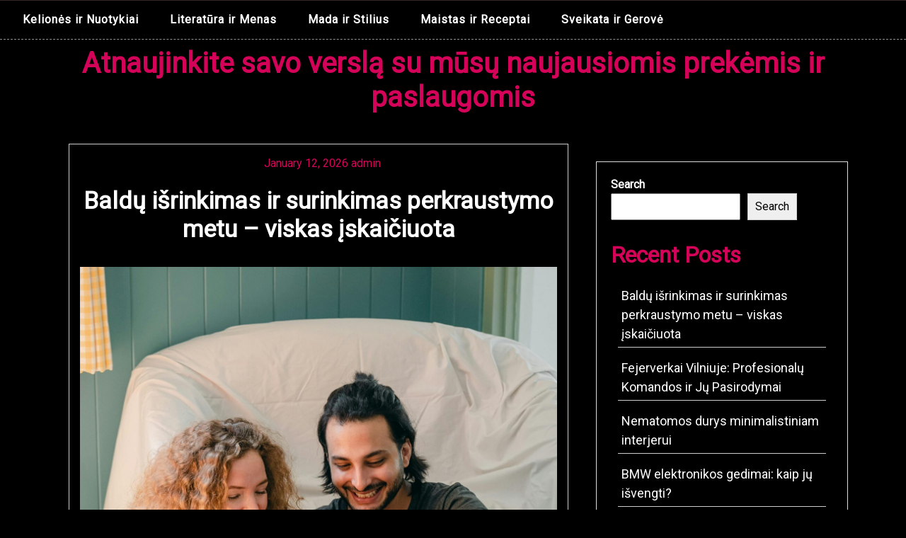

--- FILE ---
content_type: text/html; charset=UTF-8
request_url: https://niko-antis.eu/
body_size: 31670
content:

<!DOCTYPE html>

<html lang="en-US">

<head>
  <meta charset="UTF-8">
  <meta name="viewport" content="width=device-width">
  <link rel="profile" href="https://gmpg.org/xfn/11">
    <meta name='robots' content='index, follow, max-image-preview:large, max-snippet:-1, max-video-preview:-1' />

	<!-- This site is optimized with the Yoast SEO plugin v22.1 - https://yoast.com/wordpress/plugins/seo/ -->
	<title>Atnaujinkite savo verslą su mūsų naujausiomis prekėmis ir paslaugomis -</title>
	<link rel="canonical" href="https://niko-antis.eu/" />
	<link rel="next" href="https://niko-antis.eu/page/2/" />
	<meta property="og:locale" content="en_US" />
	<meta property="og:type" content="website" />
	<meta property="og:title" content="Atnaujinkite savo verslą su mūsų naujausiomis prekėmis ir paslaugomis" />
	<meta property="og:url" content="https://niko-antis.eu/" />
	<meta property="og:site_name" content="Atnaujinkite savo verslą su mūsų naujausiomis prekėmis ir paslaugomis" />
	<meta name="twitter:card" content="summary_large_image" />
	<script type="application/ld+json" class="yoast-schema-graph">{"@context":"https://schema.org","@graph":[{"@type":"CollectionPage","@id":"https://niko-antis.eu/","url":"https://niko-antis.eu/","name":"Atnaujinkite savo verslą su mūsų naujausiomis prekėmis ir paslaugomis -","isPartOf":{"@id":"https://niko-antis.eu/#website"},"breadcrumb":{"@id":"https://niko-antis.eu/#breadcrumb"},"inLanguage":"en-US"},{"@type":"BreadcrumbList","@id":"https://niko-antis.eu/#breadcrumb","itemListElement":[{"@type":"ListItem","position":1,"name":"Home"}]},{"@type":"WebSite","@id":"https://niko-antis.eu/#website","url":"https://niko-antis.eu/","name":"Atnaujinkite savo verslą su mūsų naujausiomis prekėmis ir paslaugomis","description":"","potentialAction":[{"@type":"SearchAction","target":{"@type":"EntryPoint","urlTemplate":"https://niko-antis.eu/?s={search_term_string}"},"query-input":"required name=search_term_string"}],"inLanguage":"en-US"}]}</script>
	<!-- / Yoast SEO plugin. -->


<link rel='dns-prefetch' href='//fonts.googleapis.com' />
<link rel="alternate" type="application/rss+xml" title="Atnaujinkite savo verslą su mūsų naujausiomis prekėmis ir paslaugomis &raquo; Feed" href="https://niko-antis.eu/feed/" />
<link rel="alternate" type="application/rss+xml" title="Atnaujinkite savo verslą su mūsų naujausiomis prekėmis ir paslaugomis &raquo; Comments Feed" href="https://niko-antis.eu/comments/feed/" />
<style id='wp-img-auto-sizes-contain-inline-css'>
img:is([sizes=auto i],[sizes^="auto," i]){contain-intrinsic-size:3000px 1500px}
/*# sourceURL=wp-img-auto-sizes-contain-inline-css */
</style>
<style id='wp-emoji-styles-inline-css'>

	img.wp-smiley, img.emoji {
		display: inline !important;
		border: none !important;
		box-shadow: none !important;
		height: 1em !important;
		width: 1em !important;
		margin: 0 0.07em !important;
		vertical-align: -0.1em !important;
		background: none !important;
		padding: 0 !important;
	}
/*# sourceURL=wp-emoji-styles-inline-css */
</style>
<style id='wp-block-library-inline-css'>
:root{--wp-block-synced-color:#7a00df;--wp-block-synced-color--rgb:122,0,223;--wp-bound-block-color:var(--wp-block-synced-color);--wp-editor-canvas-background:#ddd;--wp-admin-theme-color:#007cba;--wp-admin-theme-color--rgb:0,124,186;--wp-admin-theme-color-darker-10:#006ba1;--wp-admin-theme-color-darker-10--rgb:0,107,160.5;--wp-admin-theme-color-darker-20:#005a87;--wp-admin-theme-color-darker-20--rgb:0,90,135;--wp-admin-border-width-focus:2px}@media (min-resolution:192dpi){:root{--wp-admin-border-width-focus:1.5px}}.wp-element-button{cursor:pointer}:root .has-very-light-gray-background-color{background-color:#eee}:root .has-very-dark-gray-background-color{background-color:#313131}:root .has-very-light-gray-color{color:#eee}:root .has-very-dark-gray-color{color:#313131}:root .has-vivid-green-cyan-to-vivid-cyan-blue-gradient-background{background:linear-gradient(135deg,#00d084,#0693e3)}:root .has-purple-crush-gradient-background{background:linear-gradient(135deg,#34e2e4,#4721fb 50%,#ab1dfe)}:root .has-hazy-dawn-gradient-background{background:linear-gradient(135deg,#faaca8,#dad0ec)}:root .has-subdued-olive-gradient-background{background:linear-gradient(135deg,#fafae1,#67a671)}:root .has-atomic-cream-gradient-background{background:linear-gradient(135deg,#fdd79a,#004a59)}:root .has-nightshade-gradient-background{background:linear-gradient(135deg,#330968,#31cdcf)}:root .has-midnight-gradient-background{background:linear-gradient(135deg,#020381,#2874fc)}:root{--wp--preset--font-size--normal:16px;--wp--preset--font-size--huge:42px}.has-regular-font-size{font-size:1em}.has-larger-font-size{font-size:2.625em}.has-normal-font-size{font-size:var(--wp--preset--font-size--normal)}.has-huge-font-size{font-size:var(--wp--preset--font-size--huge)}.has-text-align-center{text-align:center}.has-text-align-left{text-align:left}.has-text-align-right{text-align:right}.has-fit-text{white-space:nowrap!important}#end-resizable-editor-section{display:none}.aligncenter{clear:both}.items-justified-left{justify-content:flex-start}.items-justified-center{justify-content:center}.items-justified-right{justify-content:flex-end}.items-justified-space-between{justify-content:space-between}.screen-reader-text{border:0;clip-path:inset(50%);height:1px;margin:-1px;overflow:hidden;padding:0;position:absolute;width:1px;word-wrap:normal!important}.screen-reader-text:focus{background-color:#ddd;clip-path:none;color:#444;display:block;font-size:1em;height:auto;left:5px;line-height:normal;padding:15px 23px 14px;text-decoration:none;top:5px;width:auto;z-index:100000}html :where(.has-border-color){border-style:solid}html :where([style*=border-top-color]){border-top-style:solid}html :where([style*=border-right-color]){border-right-style:solid}html :where([style*=border-bottom-color]){border-bottom-style:solid}html :where([style*=border-left-color]){border-left-style:solid}html :where([style*=border-width]){border-style:solid}html :where([style*=border-top-width]){border-top-style:solid}html :where([style*=border-right-width]){border-right-style:solid}html :where([style*=border-bottom-width]){border-bottom-style:solid}html :where([style*=border-left-width]){border-left-style:solid}html :where(img[class*=wp-image-]){height:auto;max-width:100%}:where(figure){margin:0 0 1em}html :where(.is-position-sticky){--wp-admin--admin-bar--position-offset:var(--wp-admin--admin-bar--height,0px)}@media screen and (max-width:600px){html :where(.is-position-sticky){--wp-admin--admin-bar--position-offset:0px}}

/*# sourceURL=wp-block-library-inline-css */
</style><style id='wp-block-archives-inline-css'>
.wp-block-archives{box-sizing:border-box}.wp-block-archives-dropdown label{display:block}
/*# sourceURL=https://niko-antis.eu/wp-includes/blocks/archives/style.min.css */
</style>
<style id='wp-block-categories-inline-css'>
.wp-block-categories{box-sizing:border-box}.wp-block-categories.alignleft{margin-right:2em}.wp-block-categories.alignright{margin-left:2em}.wp-block-categories.wp-block-categories-dropdown.aligncenter{text-align:center}.wp-block-categories .wp-block-categories__label{display:block;width:100%}
/*# sourceURL=https://niko-antis.eu/wp-includes/blocks/categories/style.min.css */
</style>
<style id='wp-block-heading-inline-css'>
h1:where(.wp-block-heading).has-background,h2:where(.wp-block-heading).has-background,h3:where(.wp-block-heading).has-background,h4:where(.wp-block-heading).has-background,h5:where(.wp-block-heading).has-background,h6:where(.wp-block-heading).has-background{padding:1.25em 2.375em}h1.has-text-align-left[style*=writing-mode]:where([style*=vertical-lr]),h1.has-text-align-right[style*=writing-mode]:where([style*=vertical-rl]),h2.has-text-align-left[style*=writing-mode]:where([style*=vertical-lr]),h2.has-text-align-right[style*=writing-mode]:where([style*=vertical-rl]),h3.has-text-align-left[style*=writing-mode]:where([style*=vertical-lr]),h3.has-text-align-right[style*=writing-mode]:where([style*=vertical-rl]),h4.has-text-align-left[style*=writing-mode]:where([style*=vertical-lr]),h4.has-text-align-right[style*=writing-mode]:where([style*=vertical-rl]),h5.has-text-align-left[style*=writing-mode]:where([style*=vertical-lr]),h5.has-text-align-right[style*=writing-mode]:where([style*=vertical-rl]),h6.has-text-align-left[style*=writing-mode]:where([style*=vertical-lr]),h6.has-text-align-right[style*=writing-mode]:where([style*=vertical-rl]){rotate:180deg}
/*# sourceURL=https://niko-antis.eu/wp-includes/blocks/heading/style.min.css */
</style>
<style id='wp-block-latest-comments-inline-css'>
ol.wp-block-latest-comments{box-sizing:border-box;margin-left:0}:where(.wp-block-latest-comments:not([style*=line-height] .wp-block-latest-comments__comment)){line-height:1.1}:where(.wp-block-latest-comments:not([style*=line-height] .wp-block-latest-comments__comment-excerpt p)){line-height:1.8}.has-dates :where(.wp-block-latest-comments:not([style*=line-height])),.has-excerpts :where(.wp-block-latest-comments:not([style*=line-height])){line-height:1.5}.wp-block-latest-comments .wp-block-latest-comments{padding-left:0}.wp-block-latest-comments__comment{list-style:none;margin-bottom:1em}.has-avatars .wp-block-latest-comments__comment{list-style:none;min-height:2.25em}.has-avatars .wp-block-latest-comments__comment .wp-block-latest-comments__comment-excerpt,.has-avatars .wp-block-latest-comments__comment .wp-block-latest-comments__comment-meta{margin-left:3.25em}.wp-block-latest-comments__comment-excerpt p{font-size:.875em;margin:.36em 0 1.4em}.wp-block-latest-comments__comment-date{display:block;font-size:.75em}.wp-block-latest-comments .avatar,.wp-block-latest-comments__comment-avatar{border-radius:1.5em;display:block;float:left;height:2.5em;margin-right:.75em;width:2.5em}.wp-block-latest-comments[class*=-font-size] a,.wp-block-latest-comments[style*=font-size] a{font-size:inherit}
/*# sourceURL=https://niko-antis.eu/wp-includes/blocks/latest-comments/style.min.css */
</style>
<style id='wp-block-latest-posts-inline-css'>
.wp-block-latest-posts{box-sizing:border-box}.wp-block-latest-posts.alignleft{margin-right:2em}.wp-block-latest-posts.alignright{margin-left:2em}.wp-block-latest-posts.wp-block-latest-posts__list{list-style:none}.wp-block-latest-posts.wp-block-latest-posts__list li{clear:both;overflow-wrap:break-word}.wp-block-latest-posts.is-grid{display:flex;flex-wrap:wrap}.wp-block-latest-posts.is-grid li{margin:0 1.25em 1.25em 0;width:100%}@media (min-width:600px){.wp-block-latest-posts.columns-2 li{width:calc(50% - .625em)}.wp-block-latest-posts.columns-2 li:nth-child(2n){margin-right:0}.wp-block-latest-posts.columns-3 li{width:calc(33.33333% - .83333em)}.wp-block-latest-posts.columns-3 li:nth-child(3n){margin-right:0}.wp-block-latest-posts.columns-4 li{width:calc(25% - .9375em)}.wp-block-latest-posts.columns-4 li:nth-child(4n){margin-right:0}.wp-block-latest-posts.columns-5 li{width:calc(20% - 1em)}.wp-block-latest-posts.columns-5 li:nth-child(5n){margin-right:0}.wp-block-latest-posts.columns-6 li{width:calc(16.66667% - 1.04167em)}.wp-block-latest-posts.columns-6 li:nth-child(6n){margin-right:0}}:root :where(.wp-block-latest-posts.is-grid){padding:0}:root :where(.wp-block-latest-posts.wp-block-latest-posts__list){padding-left:0}.wp-block-latest-posts__post-author,.wp-block-latest-posts__post-date{display:block;font-size:.8125em}.wp-block-latest-posts__post-excerpt,.wp-block-latest-posts__post-full-content{margin-bottom:1em;margin-top:.5em}.wp-block-latest-posts__featured-image a{display:inline-block}.wp-block-latest-posts__featured-image img{height:auto;max-width:100%;width:auto}.wp-block-latest-posts__featured-image.alignleft{float:left;margin-right:1em}.wp-block-latest-posts__featured-image.alignright{float:right;margin-left:1em}.wp-block-latest-posts__featured-image.aligncenter{margin-bottom:1em;text-align:center}
/*# sourceURL=https://niko-antis.eu/wp-includes/blocks/latest-posts/style.min.css */
</style>
<style id='wp-block-search-inline-css'>
.wp-block-search__button{margin-left:10px;word-break:normal}.wp-block-search__button.has-icon{line-height:0}.wp-block-search__button svg{height:1.25em;min-height:24px;min-width:24px;width:1.25em;fill:currentColor;vertical-align:text-bottom}:where(.wp-block-search__button){border:1px solid #ccc;padding:6px 10px}.wp-block-search__inside-wrapper{display:flex;flex:auto;flex-wrap:nowrap;max-width:100%}.wp-block-search__label{width:100%}.wp-block-search.wp-block-search__button-only .wp-block-search__button{box-sizing:border-box;display:flex;flex-shrink:0;justify-content:center;margin-left:0;max-width:100%}.wp-block-search.wp-block-search__button-only .wp-block-search__inside-wrapper{min-width:0!important;transition-property:width}.wp-block-search.wp-block-search__button-only .wp-block-search__input{flex-basis:100%;transition-duration:.3s}.wp-block-search.wp-block-search__button-only.wp-block-search__searchfield-hidden,.wp-block-search.wp-block-search__button-only.wp-block-search__searchfield-hidden .wp-block-search__inside-wrapper{overflow:hidden}.wp-block-search.wp-block-search__button-only.wp-block-search__searchfield-hidden .wp-block-search__input{border-left-width:0!important;border-right-width:0!important;flex-basis:0;flex-grow:0;margin:0;min-width:0!important;padding-left:0!important;padding-right:0!important;width:0!important}:where(.wp-block-search__input){appearance:none;border:1px solid #949494;flex-grow:1;font-family:inherit;font-size:inherit;font-style:inherit;font-weight:inherit;letter-spacing:inherit;line-height:inherit;margin-left:0;margin-right:0;min-width:3rem;padding:8px;text-decoration:unset!important;text-transform:inherit}:where(.wp-block-search__button-inside .wp-block-search__inside-wrapper){background-color:#fff;border:1px solid #949494;box-sizing:border-box;padding:4px}:where(.wp-block-search__button-inside .wp-block-search__inside-wrapper) .wp-block-search__input{border:none;border-radius:0;padding:0 4px}:where(.wp-block-search__button-inside .wp-block-search__inside-wrapper) .wp-block-search__input:focus{outline:none}:where(.wp-block-search__button-inside .wp-block-search__inside-wrapper) :where(.wp-block-search__button){padding:4px 8px}.wp-block-search.aligncenter .wp-block-search__inside-wrapper{margin:auto}.wp-block[data-align=right] .wp-block-search.wp-block-search__button-only .wp-block-search__inside-wrapper{float:right}
/*# sourceURL=https://niko-antis.eu/wp-includes/blocks/search/style.min.css */
</style>
<style id='wp-block-search-theme-inline-css'>
.wp-block-search .wp-block-search__label{font-weight:700}.wp-block-search__button{border:1px solid #ccc;padding:.375em .625em}
/*# sourceURL=https://niko-antis.eu/wp-includes/blocks/search/theme.min.css */
</style>
<style id='wp-block-group-inline-css'>
.wp-block-group{box-sizing:border-box}:where(.wp-block-group.wp-block-group-is-layout-constrained){position:relative}
/*# sourceURL=https://niko-antis.eu/wp-includes/blocks/group/style.min.css */
</style>
<style id='wp-block-group-theme-inline-css'>
:where(.wp-block-group.has-background){padding:1.25em 2.375em}
/*# sourceURL=https://niko-antis.eu/wp-includes/blocks/group/theme.min.css */
</style>
<style id='global-styles-inline-css'>
:root{--wp--preset--aspect-ratio--square: 1;--wp--preset--aspect-ratio--4-3: 4/3;--wp--preset--aspect-ratio--3-4: 3/4;--wp--preset--aspect-ratio--3-2: 3/2;--wp--preset--aspect-ratio--2-3: 2/3;--wp--preset--aspect-ratio--16-9: 16/9;--wp--preset--aspect-ratio--9-16: 9/16;--wp--preset--color--black: #000000;--wp--preset--color--cyan-bluish-gray: #abb8c3;--wp--preset--color--white: #ffffff;--wp--preset--color--pale-pink: #f78da7;--wp--preset--color--vivid-red: #cf2e2e;--wp--preset--color--luminous-vivid-orange: #ff6900;--wp--preset--color--luminous-vivid-amber: #fcb900;--wp--preset--color--light-green-cyan: #7bdcb5;--wp--preset--color--vivid-green-cyan: #00d084;--wp--preset--color--pale-cyan-blue: #8ed1fc;--wp--preset--color--vivid-cyan-blue: #0693e3;--wp--preset--color--vivid-purple: #9b51e0;--wp--preset--gradient--vivid-cyan-blue-to-vivid-purple: linear-gradient(135deg,rgb(6,147,227) 0%,rgb(155,81,224) 100%);--wp--preset--gradient--light-green-cyan-to-vivid-green-cyan: linear-gradient(135deg,rgb(122,220,180) 0%,rgb(0,208,130) 100%);--wp--preset--gradient--luminous-vivid-amber-to-luminous-vivid-orange: linear-gradient(135deg,rgb(252,185,0) 0%,rgb(255,105,0) 100%);--wp--preset--gradient--luminous-vivid-orange-to-vivid-red: linear-gradient(135deg,rgb(255,105,0) 0%,rgb(207,46,46) 100%);--wp--preset--gradient--very-light-gray-to-cyan-bluish-gray: linear-gradient(135deg,rgb(238,238,238) 0%,rgb(169,184,195) 100%);--wp--preset--gradient--cool-to-warm-spectrum: linear-gradient(135deg,rgb(74,234,220) 0%,rgb(151,120,209) 20%,rgb(207,42,186) 40%,rgb(238,44,130) 60%,rgb(251,105,98) 80%,rgb(254,248,76) 100%);--wp--preset--gradient--blush-light-purple: linear-gradient(135deg,rgb(255,206,236) 0%,rgb(152,150,240) 100%);--wp--preset--gradient--blush-bordeaux: linear-gradient(135deg,rgb(254,205,165) 0%,rgb(254,45,45) 50%,rgb(107,0,62) 100%);--wp--preset--gradient--luminous-dusk: linear-gradient(135deg,rgb(255,203,112) 0%,rgb(199,81,192) 50%,rgb(65,88,208) 100%);--wp--preset--gradient--pale-ocean: linear-gradient(135deg,rgb(255,245,203) 0%,rgb(182,227,212) 50%,rgb(51,167,181) 100%);--wp--preset--gradient--electric-grass: linear-gradient(135deg,rgb(202,248,128) 0%,rgb(113,206,126) 100%);--wp--preset--gradient--midnight: linear-gradient(135deg,rgb(2,3,129) 0%,rgb(40,116,252) 100%);--wp--preset--font-size--small: 13px;--wp--preset--font-size--medium: 20px;--wp--preset--font-size--large: 36px;--wp--preset--font-size--x-large: 42px;--wp--preset--spacing--20: 0.44rem;--wp--preset--spacing--30: 0.67rem;--wp--preset--spacing--40: 1rem;--wp--preset--spacing--50: 1.5rem;--wp--preset--spacing--60: 2.25rem;--wp--preset--spacing--70: 3.38rem;--wp--preset--spacing--80: 5.06rem;--wp--preset--shadow--natural: 6px 6px 9px rgba(0, 0, 0, 0.2);--wp--preset--shadow--deep: 12px 12px 50px rgba(0, 0, 0, 0.4);--wp--preset--shadow--sharp: 6px 6px 0px rgba(0, 0, 0, 0.2);--wp--preset--shadow--outlined: 6px 6px 0px -3px rgb(255, 255, 255), 6px 6px rgb(0, 0, 0);--wp--preset--shadow--crisp: 6px 6px 0px rgb(0, 0, 0);}:where(.is-layout-flex){gap: 0.5em;}:where(.is-layout-grid){gap: 0.5em;}body .is-layout-flex{display: flex;}.is-layout-flex{flex-wrap: wrap;align-items: center;}.is-layout-flex > :is(*, div){margin: 0;}body .is-layout-grid{display: grid;}.is-layout-grid > :is(*, div){margin: 0;}:where(.wp-block-columns.is-layout-flex){gap: 2em;}:where(.wp-block-columns.is-layout-grid){gap: 2em;}:where(.wp-block-post-template.is-layout-flex){gap: 1.25em;}:where(.wp-block-post-template.is-layout-grid){gap: 1.25em;}.has-black-color{color: var(--wp--preset--color--black) !important;}.has-cyan-bluish-gray-color{color: var(--wp--preset--color--cyan-bluish-gray) !important;}.has-white-color{color: var(--wp--preset--color--white) !important;}.has-pale-pink-color{color: var(--wp--preset--color--pale-pink) !important;}.has-vivid-red-color{color: var(--wp--preset--color--vivid-red) !important;}.has-luminous-vivid-orange-color{color: var(--wp--preset--color--luminous-vivid-orange) !important;}.has-luminous-vivid-amber-color{color: var(--wp--preset--color--luminous-vivid-amber) !important;}.has-light-green-cyan-color{color: var(--wp--preset--color--light-green-cyan) !important;}.has-vivid-green-cyan-color{color: var(--wp--preset--color--vivid-green-cyan) !important;}.has-pale-cyan-blue-color{color: var(--wp--preset--color--pale-cyan-blue) !important;}.has-vivid-cyan-blue-color{color: var(--wp--preset--color--vivid-cyan-blue) !important;}.has-vivid-purple-color{color: var(--wp--preset--color--vivid-purple) !important;}.has-black-background-color{background-color: var(--wp--preset--color--black) !important;}.has-cyan-bluish-gray-background-color{background-color: var(--wp--preset--color--cyan-bluish-gray) !important;}.has-white-background-color{background-color: var(--wp--preset--color--white) !important;}.has-pale-pink-background-color{background-color: var(--wp--preset--color--pale-pink) !important;}.has-vivid-red-background-color{background-color: var(--wp--preset--color--vivid-red) !important;}.has-luminous-vivid-orange-background-color{background-color: var(--wp--preset--color--luminous-vivid-orange) !important;}.has-luminous-vivid-amber-background-color{background-color: var(--wp--preset--color--luminous-vivid-amber) !important;}.has-light-green-cyan-background-color{background-color: var(--wp--preset--color--light-green-cyan) !important;}.has-vivid-green-cyan-background-color{background-color: var(--wp--preset--color--vivid-green-cyan) !important;}.has-pale-cyan-blue-background-color{background-color: var(--wp--preset--color--pale-cyan-blue) !important;}.has-vivid-cyan-blue-background-color{background-color: var(--wp--preset--color--vivid-cyan-blue) !important;}.has-vivid-purple-background-color{background-color: var(--wp--preset--color--vivid-purple) !important;}.has-black-border-color{border-color: var(--wp--preset--color--black) !important;}.has-cyan-bluish-gray-border-color{border-color: var(--wp--preset--color--cyan-bluish-gray) !important;}.has-white-border-color{border-color: var(--wp--preset--color--white) !important;}.has-pale-pink-border-color{border-color: var(--wp--preset--color--pale-pink) !important;}.has-vivid-red-border-color{border-color: var(--wp--preset--color--vivid-red) !important;}.has-luminous-vivid-orange-border-color{border-color: var(--wp--preset--color--luminous-vivid-orange) !important;}.has-luminous-vivid-amber-border-color{border-color: var(--wp--preset--color--luminous-vivid-amber) !important;}.has-light-green-cyan-border-color{border-color: var(--wp--preset--color--light-green-cyan) !important;}.has-vivid-green-cyan-border-color{border-color: var(--wp--preset--color--vivid-green-cyan) !important;}.has-pale-cyan-blue-border-color{border-color: var(--wp--preset--color--pale-cyan-blue) !important;}.has-vivid-cyan-blue-border-color{border-color: var(--wp--preset--color--vivid-cyan-blue) !important;}.has-vivid-purple-border-color{border-color: var(--wp--preset--color--vivid-purple) !important;}.has-vivid-cyan-blue-to-vivid-purple-gradient-background{background: var(--wp--preset--gradient--vivid-cyan-blue-to-vivid-purple) !important;}.has-light-green-cyan-to-vivid-green-cyan-gradient-background{background: var(--wp--preset--gradient--light-green-cyan-to-vivid-green-cyan) !important;}.has-luminous-vivid-amber-to-luminous-vivid-orange-gradient-background{background: var(--wp--preset--gradient--luminous-vivid-amber-to-luminous-vivid-orange) !important;}.has-luminous-vivid-orange-to-vivid-red-gradient-background{background: var(--wp--preset--gradient--luminous-vivid-orange-to-vivid-red) !important;}.has-very-light-gray-to-cyan-bluish-gray-gradient-background{background: var(--wp--preset--gradient--very-light-gray-to-cyan-bluish-gray) !important;}.has-cool-to-warm-spectrum-gradient-background{background: var(--wp--preset--gradient--cool-to-warm-spectrum) !important;}.has-blush-light-purple-gradient-background{background: var(--wp--preset--gradient--blush-light-purple) !important;}.has-blush-bordeaux-gradient-background{background: var(--wp--preset--gradient--blush-bordeaux) !important;}.has-luminous-dusk-gradient-background{background: var(--wp--preset--gradient--luminous-dusk) !important;}.has-pale-ocean-gradient-background{background: var(--wp--preset--gradient--pale-ocean) !important;}.has-electric-grass-gradient-background{background: var(--wp--preset--gradient--electric-grass) !important;}.has-midnight-gradient-background{background: var(--wp--preset--gradient--midnight) !important;}.has-small-font-size{font-size: var(--wp--preset--font-size--small) !important;}.has-medium-font-size{font-size: var(--wp--preset--font-size--medium) !important;}.has-large-font-size{font-size: var(--wp--preset--font-size--large) !important;}.has-x-large-font-size{font-size: var(--wp--preset--font-size--x-large) !important;}
/*# sourceURL=global-styles-inline-css */
</style>

<style id='classic-theme-styles-inline-css'>
/*! This file is auto-generated */
.wp-block-button__link{color:#fff;background-color:#32373c;border-radius:9999px;box-shadow:none;text-decoration:none;padding:calc(.667em + 2px) calc(1.333em + 2px);font-size:1.125em}.wp-block-file__button{background:#32373c;color:#fff;text-decoration:none}
/*# sourceURL=/wp-includes/css/classic-themes.min.css */
</style>
<link rel='stylesheet' id='darkmusic-blog-bootstrap-css' href='https://niko-antis.eu/wp-content/themes/darkmusic-blog/assets/css/bootstrap.min.css?ver=6.9' media='all' />
<link rel='stylesheet' id='darkmusic-blog-custom-css-css' href='https://niko-antis.eu/wp-content/themes/darkmusic-blog/menu/menu.css?ver=1.0' media='all' />
<link rel='stylesheet' id='darkmusic-blog-google-fonts-css' href='https://fonts.googleapis.com/css?family=Roboto&#038;display=swap&#038;ver=6.9' media='all' />
<link rel='stylesheet' id='darkmusic-blog-custom-style1-css' href='https://niko-antis.eu/wp-content/themes/darkmusic-blog/inc/customizer-button/customizer-custom.css?ver=6.9' media='all' />
<link rel='stylesheet' id='darkmusic-blog-color-selector-css' href='https://niko-antis.eu/wp-content/themes/darkmusic-blog/style.css?ver=6.9' media='all' />
<style id='darkmusic-blog-color-selector-inline-css'>
.display_only h1 a,.display_only p{}
/*# sourceURL=darkmusic-blog-color-selector-inline-css */
</style>
<link rel='stylesheet' id='darkmusic-blog-css' href='https://niko-antis.eu/wp-content/themes/darkmusic-blog/style.css?ver=1.0' media='all' />
<style id='darkmusic-blog-inline-css'>
/* cyrillic-ext */
@font-face {
  font-family: 'Literata';
  font-style: normal;
  font-weight: 400;
  font-display: swap;
  src: url(https://niko-antis.eu/wp-content/fonts/literata/or3PQ6P12-iJxAIgLa78DkrbXsDgk0oVDaDPYLanFLHpPf2TbBG_J_zWTFCW.woff2) format('woff2');
  unicode-range: U+0460-052F, U+1C80-1C88, U+20B4, U+2DE0-2DFF, U+A640-A69F, U+FE2E-FE2F;
}
/* cyrillic */
@font-face {
  font-family: 'Literata';
  font-style: normal;
  font-weight: 400;
  font-display: swap;
  src: url(https://niko-antis.eu/wp-content/fonts/literata/or3PQ6P12-iJxAIgLa78DkrbXsDgk0oVDaDPYLanFLHpPf2TbBG_J_XWTFCW.woff2) format('woff2');
  unicode-range: U+0301, U+0400-045F, U+0490-0491, U+04B0-04B1, U+2116;
}
/* greek-ext */
@font-face {
  font-family: 'Literata';
  font-style: normal;
  font-weight: 400;
  font-display: swap;
  src: url(https://niko-antis.eu/wp-content/fonts/literata/or3PQ6P12-iJxAIgLa78DkrbXsDgk0oVDaDPYLanFLHpPf2TbBG_J_3WTFCW.woff2) format('woff2');
  unicode-range: U+1F00-1FFF;
}
/* greek */
@font-face {
  font-family: 'Literata';
  font-style: normal;
  font-weight: 400;
  font-display: swap;
  src: url(https://niko-antis.eu/wp-content/fonts/literata/or3PQ6P12-iJxAIgLa78DkrbXsDgk0oVDaDPYLanFLHpPf2TbBG_J_LWTFCW.woff2) format('woff2');
  unicode-range: U+0370-0377, U+037A-037F, U+0384-038A, U+038C, U+038E-03A1, U+03A3-03FF;
}
/* vietnamese */
@font-face {
  font-family: 'Literata';
  font-style: normal;
  font-weight: 400;
  font-display: swap;
  src: url(https://niko-antis.eu/wp-content/fonts/literata/or3PQ6P12-iJxAIgLa78DkrbXsDgk0oVDaDPYLanFLHpPf2TbBG_J_7WTFCW.woff2) format('woff2');
  unicode-range: U+0102-0103, U+0110-0111, U+0128-0129, U+0168-0169, U+01A0-01A1, U+01AF-01B0, U+0300-0301, U+0303-0304, U+0308-0309, U+0323, U+0329, U+1EA0-1EF9, U+20AB;
}
/* latin-ext */
@font-face {
  font-family: 'Literata';
  font-style: normal;
  font-weight: 400;
  font-display: swap;
  src: url(https://niko-antis.eu/wp-content/fonts/literata/or3PQ6P12-iJxAIgLa78DkrbXsDgk0oVDaDPYLanFLHpPf2TbBG_J__WTFCW.woff2) format('woff2');
  unicode-range: U+0100-02AF, U+0304, U+0308, U+0329, U+1E00-1E9F, U+1EF2-1EFF, U+2020, U+20A0-20AB, U+20AD-20C0, U+2113, U+2C60-2C7F, U+A720-A7FF;
}
/* latin */
@font-face {
  font-family: 'Literata';
  font-style: normal;
  font-weight: 400;
  font-display: swap;
  src: url(https://niko-antis.eu/wp-content/fonts/literata/or3PQ6P12-iJxAIgLa78DkrbXsDgk0oVDaDPYLanFLHpPf2TbBG_J_HWTA.woff2) format('woff2');
  unicode-range: U+0000-00FF, U+0131, U+0152-0153, U+02BB-02BC, U+02C6, U+02DA, U+02DC, U+0304, U+0308, U+0329, U+2000-206F, U+2074, U+20AC, U+2122, U+2191, U+2193, U+2212, U+2215, U+FEFF, U+FFFD;
}

/*# sourceURL=darkmusic-blog-inline-css */
</style>
<link rel='stylesheet' id='darkmusic-blog-style-css' href='https://niko-antis.eu/wp-content/themes/darkmusic-blog/style.css?ver=6.9' media='all' />
<script src="https://niko-antis.eu/wp-includes/js/jquery/jquery.min.js?ver=3.7.1" id="jquery-core-js"></script>
<script src="https://niko-antis.eu/wp-includes/js/jquery/jquery-migrate.min.js?ver=3.4.1" id="jquery-migrate-js"></script>
<link rel="https://api.w.org/" href="https://niko-antis.eu/wp-json/" /><link rel="EditURI" type="application/rsd+xml" title="RSD" href="https://niko-antis.eu/xmlrpc.php?rsd" />
<meta name="generator" content="WordPress 6.9" />
<meta name="google-site-verification" content="45CoZuq0BwoiqWBxPHu4oihLasuZik1Cn1Y3ie2RxII" /></head>

<body class="home blog wp-embed-responsive wp-theme-darkmusic-blog">

    <a class="skip-link screen-reader-text" href="#content">Skip to content</a>

    <header id="Main-head-class" class="site-header">
      <!-- before header hook -->
            <div class="nav-wrap">
	<div class="container-fluid">
	        <nav id="site-navigation" class="main-navigation" itemscope itemtype="http://schema.org/SiteNavigationElement">
        <div class="primary-menu-list main-menu-modal cover-modal" data-modal-target-string=".main-menu-modal">
            <button class="close close-main-nav-toggle" data-toggle-target=".main-menu-modal" data-toggle-body-class="showing-main-menu-modal" aria-expanded="false" data-set-focus=".main-menu-modal"></button>
            <div class="mobile-menu" aria-label="Mobile">
                <div class="menu-s-container"><ul id="primary-menu" class="nav-menu main-menu-modal"><li id="menu-item-8" class="menu-item menu-item-type-taxonomy menu-item-object-category menu-item-8"><a href="https://niko-antis.eu/category/keliones-ir-nuotykiai/" tabindex="0">Kelionės ir Nuotykiai</a></li>
<li id="menu-item-9" class="menu-item menu-item-type-taxonomy menu-item-object-category menu-item-9"><a href="https://niko-antis.eu/category/literatura-ir-menas/" tabindex="0">Literatūra ir Menas</a></li>
<li id="menu-item-10" class="menu-item menu-item-type-taxonomy menu-item-object-category menu-item-10"><a href="https://niko-antis.eu/category/mada-ir-stilius/" tabindex="0">Mada ir Stilius</a></li>
<li id="menu-item-11" class="menu-item menu-item-type-taxonomy menu-item-object-category menu-item-11"><a href="https://niko-antis.eu/category/maistas-ir-receptai/" tabindex="0">Maistas ir Receptai</a></li>
<li id="menu-item-12" class="menu-item menu-item-type-taxonomy menu-item-object-category menu-item-12"><a href="https://niko-antis.eu/category/sveikata-ir-gerove/" tabindex="0">Sveikata ir Gerovė</a></li>
</ul></div>            </div>
        </div>
        <button class="toggle-button" data-toggle-target=".main-menu-modal" data-toggle-body-class="showing-main-menu-modal" aria-expanded="false" data-set-focus=".close-main-nav-toggle">
            <span class="toggle-bar"></span>
            <span class="toggle-bar"></span>
            <span class="toggle-bar"></span>
        </button>
    </nav><!-- #site-navigation -->
    	</div>
</div>    </header>

  <div class="head-banner-img">
          <div class="display_only">
                  <h1><a href="https://niko-antis.eu/" rel="home">Atnaujinkite savo verslą su mūsų naujausiomis prekėmis ir paslaugomis</a></h1>
          <p></p>
              </div>
      </div>
  <main id="content">
    <div class="container">
      <div class="row">
        <div class="col-md-8">
                      <div class="main-post-content-box">
                              <div class="sec2-meta">
                    <span>January 12, 2026</span>
                    <span>admin</span>
                </div>
                            
<article id="post-112" class="post-112 post type-post status-publish format-standard has-post-thumbnail hentry category-keliones-ir-nuotykiai">
	<header class="entry-header">
		<h2 class="entry-title"><a href="https://niko-antis.eu/baldu-isrinkimas-ir-surinkimas-perkraustymo-metu-viskas-iskaiciuota/" rel="bookmark">Baldų išrinkimas ir surinkimas perkraustymo metu – viskas įskaičiuota</a></h2>	</header><!-- .entry-header -->

			<div class="post-thumbnail">
			<img width="1707" height="2560" src="https://niko-antis.eu/wp-content/uploads/2026/01/pexels-ketut-subiyanto-4246210-scaled.jpg" class="attachment-post-thumbnail size-post-thumbnail wp-post-image" alt="" decoding="async" fetchpriority="high" srcset="https://niko-antis.eu/wp-content/uploads/2026/01/pexels-ketut-subiyanto-4246210-scaled.jpg 1707w, https://niko-antis.eu/wp-content/uploads/2026/01/pexels-ketut-subiyanto-4246210-200x300.jpg 200w, https://niko-antis.eu/wp-content/uploads/2026/01/pexels-ketut-subiyanto-4246210-683x1024.jpg 683w, https://niko-antis.eu/wp-content/uploads/2026/01/pexels-ketut-subiyanto-4246210-768x1152.jpg 768w, https://niko-antis.eu/wp-content/uploads/2026/01/pexels-ketut-subiyanto-4246210-1024x1536.jpg 1024w, https://niko-antis.eu/wp-content/uploads/2026/01/pexels-ketut-subiyanto-4246210-1365x2048.jpg 1365w" sizes="(max-width: 1707px) 100vw, 1707px" />		</div><!-- .post-thumbnail -->
	
	<div class="entry-content">
		<p data-start="142" data-end="597">Perkraustymas – tai ne tik naujų namų džiaugsmas, bet ir nemažas iššūkis, ypač kai kalba eina apie baldus. Daugelis žmonių susiduria su klausimu, kaip saugiai ir efektyviai išrinkti bei surinkti baldus, kad jie nenukentėtų transportavimo metu ir vėliau galėtų būti tinkamai naudojami. Šiame straipsnyje aptarsime viską, ką reikia žinoti apie baldų išrinkimą ir surinkimą perkraustymo metu, kad šis procesas būtų kuo sklandesnis ir mažiau stresą keliantis. <a href="https://damtransa.lt/paslaugos/baldu-isrinkimas-surinkimas/">https://damtransa.lt/paslaugos/baldu-isrinkimas-surinkimas/</a></p>
<h2 data-start="599" data-end="642">Baldų išrinkimo svarba perkraustymo metu</h2>
<p data-start="644" data-end="1031">Pirmasis žingsnis perkraustymo procese – tinkamai pasiruošti baldų išrinkimui. Kodėl tai svarbu? Baldai, ypač tokie, kurie turi daug detalių ar yra pagaminti iš jautrių medžiagų, gali lengvai deformuotis ar sulūžti, jei jie nebus tinkamai išmontuoti. Be to, išrinkti baldai dažniausiai užima mažiau vietos transporto priemonėje, todėl perkraustymas tampa efektyvesnis ir ekonomiškesnis.</p>
<p data-start="1033" data-end="1074">Išrinkimo procesas apima šiuos žingsnius:</p>
<ol data-start="1076" data-end="1765">
<li data-start="1076" data-end="1248">
<p data-start="1079" data-end="1248"><strong data-start="1079" data-end="1098">Inventorizacija</strong> – prieš pradedant išrinkimą, svarbu suskaičiuoti visus baldus ir detales. Tai padeda vėliau lengviau surinkti baldus ir išvengti detalių praradimo.</p>
</li>
<li data-start="1249" data-end="1390">
<p data-start="1252" data-end="1390"><strong data-start="1252" data-end="1265">Žymėjimas</strong> – pažymėkite detales ar plokštes, pavyzdžiui, naudodami lipnią juostelę ar žymeklius, kad surinkimo metu nekiltų painiava.</p>
</li>
<li data-start="1391" data-end="1580">
<p data-start="1394" data-end="1580"><strong data-start="1394" data-end="1416">Įrankių paruošimas</strong> – dažniausiai reikalingi atsuktuvas, veržliaraktis, plaktukas ir retais atvejais elektriniai įrankiai. Turėdami viską paruoštą iš anksto, sutaupysite daug laiko.</p>
</li>
<li data-start="1581" data-end="1765">
<p data-start="1584" data-end="1765"><strong data-start="1584" data-end="1609">Apsauga nuo pažeidimų</strong> – baldų paviršius galite apsaugoti pakuotės plėvele, senomis antklodėmis ar burbuline plėvele. Tai ypač svarbu transportuojant baldus ilgesnius atstumus.</p>
</li>
</ol>
<h2 data-start="1767" data-end="1800">Baldų surinkimas naujame būste</h2>
<p data-start="1802" data-end="2003">Kai baldai sėkmingai perkeliami į naujus namus, prasideda jų surinkimo etapas. Surinkimas dažnai reikalauja ne tik mechaninių įgūdžių, bet ir šiek tiek kantrybės. Čia svarbu laikytis kelių taisyklių:</p>
<ol data-start="2005" data-end="2674">
<li data-start="2005" data-end="2196">
<p data-start="2008" data-end="2196"><strong data-start="2008" data-end="2031">Sekite instrukcijas</strong> – dauguma baldų gamintojų pateikia aiškias instrukcijas, kurias verta laikytis. Jei instrukcijos pamestos, jas dažnai galima rasti internete gamintojo svetainėje.</p>
</li>
<li data-start="2197" data-end="2348">
<p data-start="2200" data-end="2348"><strong data-start="2200" data-end="2225">Organizuokite detales</strong> – prieš pradėdami surinkimą, sudėkite visas dalis ant grindų pagal tipą. Tai sutaupys laiko ir sumažins klaidų tikimybę.</p>
</li>
<li data-start="2349" data-end="2520">
<p data-start="2352" data-end="2520"><strong data-start="2352" data-end="2383">Naudokite tinkamus įrankius</strong> – netinkamas įrankis gali sugadinti baldus arba sukelti pavojų jums. Jei nepasitikite savo įgūdžiais, verta pasikviesti profesionalus.</p>
</li>
<li data-start="2521" data-end="2674">
<p data-start="2524" data-end="2674"><strong data-start="2524" data-end="2550">Patikrinkite stabilumą</strong> – surinkę baldus, būtinai patikrinkite, ar jie stovi tiesiai, ar jungtys tvirtos, kad išvengtumėte nelaimingų atsitikimų. <a href="https://damtransa.lt/paslaugos/tarptautinis-pervezimas/">https://damtransa.lt/paslaugos/tarptautinis-pervezimas/</a></p>
</li>
</ol>
<h2 data-start="2676" data-end="2702">Profesionalų privalumai</h2>
<p data-start="2704" data-end="2889">Daugelis žmonių renkasi baldų išrinkimo ir surinkimo paslaugas, kurios dažnai įtraukiamos į „viskas įskaičiuota“ perkraustymo paslaugas. Profesionalai gali pasiūlyti kelis privalumus:</p>
<ul data-start="2891" data-end="3310">
<li data-start="2891" data-end="2984">
<p data-start="2893" data-end="2984"><strong data-start="2893" data-end="2911">Laiko taupymas</strong> – profesionalai atlieka darbą greičiau nei dauguma nepatyrusių žmonių.</p>
</li>
<li data-start="2985" data-end="3080">
<p data-start="2987" data-end="3080"><strong data-start="2987" data-end="2999">Saugumas</strong> – jie žino, kaip tinkamai išrinkti ir surinkti baldus, kad išvengtų pažeidimų.</p>
</li>
<li data-start="3081" data-end="3163">
<p data-start="3083" data-end="3163"><strong data-start="3083" data-end="3093">Ramybė</strong> – galite būti tikri, kad baldai bus pervežti ir surinkti be streso.</p>
</li>
<li data-start="3164" data-end="3310">
<p data-start="3166" data-end="3310"><strong data-start="3166" data-end="3189">Papildoma logistika</strong> – profesionalai dažnai pasirūpina baldų pakavimu, transportavimu ir netgi baldų išmontavimo bei surinkimo medžiagomis.</p>
</li>
</ul>
<h2 data-start="3312" data-end="3348">Patarimai sėkmingam perkraustymui</h2>
<p data-start="3350" data-end="3448">Kad perkraustymas būtų kuo sklandesnis, verta atsiminti kelis paprastus, bet svarbius patarimus:</p>
<ol data-start="3450" data-end="4014">
<li data-start="3450" data-end="3591">
<p data-start="3453" data-end="3591"><strong data-start="3453" data-end="3477">Planuokite iš anksto</strong> – baldų išrinkimas ir surinkimas gali užtrukti, tad pradėkite planuoti bent kelias savaites prieš perkraustymą.</p>
</li>
<li data-start="3592" data-end="3718">
<p data-start="3595" data-end="3718"><strong data-start="3595" data-end="3624">Žymėkite dėžes ir detales</strong> – užrašai „svetainė“, „miegamasis“ ar „trapi“ padeda greičiau surasti ir apsaugoti daiktus.</p>
</li>
<li data-start="3719" data-end="3858">
<p data-start="3722" data-end="3858"><strong data-start="3722" data-end="3747">Nepersistenkite patys</strong> – jei baldai sunkūs ar sudėtingi, geriau pasikviesti profesionalus, nes tai gali užtrukti ir sukelti traumų.</p>
</li>
<li data-start="3859" data-end="4014">
<p data-start="3862" data-end="4014"><strong data-start="3862" data-end="3890">Pasirūpinkite pakuotėmis</strong> – tinkama burbulinė plėvelė, minkštos antklodės ar specialūs baldų maišai gali apsaugoti baldus nuo įbrėžimų ir įlenkimų.</p>
</li>
</ol>
<p data-start="4027" data-end="4461">Baldų išrinkimas ir surinkimas perkraustymo metu – tai procesas, kuris reikalauja dėmesio, organizuotumo ir, kartais, profesionalios pagalbos. Pasiruošimas, tinkamų įrankių naudojimas ir dėmesys detalėms gali padaryti perkraustymą sklandesnį ir saugesnį. Pasirinkdami „viskas įskaičiuota“ paslaugą, galite būti tikri, kad jūsų baldai bus pervežti ir surinkti profesionaliai, o jūs išvengsite nereikalingo streso ir galimų pažeidimų.</p>
<p data-start="4463" data-end="4669">Perkraustymas gali būti malonus ir įdomus procesas – svarbiausia tik tinkamai pasiruošti ir žinoti, ką darote. Baldai, kurie tinkamai išrinkti ir surinkti, tarnaus ilgai ir džiugins savo naujus šeimininkus.</p>
	</div><!-- .entry-content -->

	
            </div>
                      <div class="main-post-content-box">
                              <div class="sec2-meta">
                    <span>December 18, 2025</span>
                    <span>admin</span>
                </div>
                            
<article id="post-102" class="post-102 post type-post status-publish format-standard has-post-thumbnail hentry category-literatura-ir-menas">
	<header class="entry-header">
		<h2 class="entry-title"><a href="https://niko-antis.eu/fejerverkai-vilniuje-profesionalu-komandos-ir-ju-pasirodymai/" rel="bookmark">Fejerverkai Vilniuje: Profesionalų Komandos ir Jų Pasirodymai</a></h2>	</header><!-- .entry-header -->

			<div class="post-thumbnail">
			<img width="1707" height="2560" src="https://niko-antis.eu/wp-content/uploads/2025/12/pexels-13nuance-561784-scaled.jpg" class="attachment-post-thumbnail size-post-thumbnail wp-post-image" alt="" decoding="async" srcset="https://niko-antis.eu/wp-content/uploads/2025/12/pexels-13nuance-561784-scaled.jpg 1707w, https://niko-antis.eu/wp-content/uploads/2025/12/pexels-13nuance-561784-200x300.jpg 200w, https://niko-antis.eu/wp-content/uploads/2025/12/pexels-13nuance-561784-683x1024.jpg 683w, https://niko-antis.eu/wp-content/uploads/2025/12/pexels-13nuance-561784-768x1152.jpg 768w, https://niko-antis.eu/wp-content/uploads/2025/12/pexels-13nuance-561784-1024x1536.jpg 1024w, https://niko-antis.eu/wp-content/uploads/2025/12/pexels-13nuance-561784-1365x2048.jpg 1365w" sizes="(max-width: 1707px) 100vw, 1707px" />		</div><!-- .post-thumbnail -->
	
	<div class="entry-content">
		<p data-start="139" data-end="661">Fejerverkai visuomet buvo neatsiejama šventinės atmosferos dalis – jie žadina emocijas, sukuria magišką reginį ir tampa nepamirštamu akcentu tiek mažose, tiek didelėse šventėse. Vilnius, kaip moderni ir kultūriškai gyva sostinė, jau daugelį metų gali pasigirti profesionalių fejerverkų komandų pasirodymais, kurie stebina tiek vietinius gyventojus, tiek miesto svečius. Šiame straipsnyje aptarsime, kas sudaro profesionalių komandų darbą, kokie yra jų pasirodymai, bei kodėl Vilnius tampa puikia vieta fejerverkų šventėms <span data-sheets-root="1"><a class="in-cell-link" href="https://fejerverkaiinternetu.lt/" target="_blank" rel="noopener">Fejerverkaiinternetu</a></span> .</p>
<h2 data-start="663" data-end="707">Profesionalių fejerverkų komandų ypatumai</h2>
<p data-start="709" data-end="1111">Profesionalios fejerverkų komandos – tai ne tik žmonės, kurie moka uždegti petardas ar raketas. Tai kruopščiai atrinkti specialistai, turintys techninį išsilavinimą, patirties darbui su sprogstamosiomis medžiagomis ir gebėjimą derinti vizualinį efektą su muzika bei renginio tematika. Kiekvienas pasirodymas yra kruopščiai suplanuotas, atsižvelgiant į saugumo normas, oro sąlygas ir renginio specifiką.</p>
<p data-start="1113" data-end="1159">Šios komandos paprastai turi šias funkcijas:</p>
<ul data-start="1160" data-end="1496">
<li data-start="1160" data-end="1257">
<p data-start="1162" data-end="1257"><strong data-start="1162" data-end="1190">Pirotechnikų inžinieriai</strong> – atsakingi už fejerverkų projektavimą ir techninį suderinamumą.</p>
</li>
<li data-start="1258" data-end="1361">
<p data-start="1260" data-end="1361"><strong data-start="1260" data-end="1286">Kūrėjai ir dizaineriai</strong> – kuria vizualinius efektus, spalvų derinius ir choreografiją su muzika.</p>
</li>
<li data-start="1362" data-end="1496">
<p data-start="1364" data-end="1496"><strong data-start="1364" data-end="1388">Saugumo specialistai</strong> – užtikrina, kad kiekvienas fejerverkas būtų paleidžiamas saugiai, laikantis visų įstatymų ir reglamentų.</p>
</li>
</ul>
<p data-start="1498" data-end="1617">Tokiu būdu kiekvienas profesionalus pasirodymas tampa ne tik estetiškai įspūdingas, bet ir techniškai nepriekaištingas.</p>
<h2 data-start="1619" data-end="1647">Pasirodymų tipai Vilniuje</h2>
<p data-start="1649" data-end="1764">Vilniuje galima išvysti įvairių tipų fejerverkų pasirodymus, pritaikytus skirtingoms progoms. Pagrindiniai tipai:</p>
<ol data-start="1766" data-end="2500">
<li data-start="1766" data-end="1989">
<p data-start="1769" data-end="1989"><strong data-start="1769" data-end="1793">Naujųjų metų šventės</strong> – dažniausiai didžiausi ir įspūdingiausi pasirodymai, vykstantys prie Neries upės ar Gedimino pilies. Šiuose renginiuose naudojami tūkstančiai šviesos sprogimų, kurie sutampa su muzikiniu fonu.</p>
</li>
<li data-start="1990" data-end="2183">
<p data-start="1993" data-end="2183"><strong data-start="1993" data-end="2026">Miestų šventės ir festivaliai</strong> – tokie pasirodymai dažnai integruojami į koncertus ar gatvės festivalius. Čia dažniausiai naudojami trumpesni, bet ryškūs efektai, kurie lengvai įsimena.</p>
</li>
<li data-start="2184" data-end="2367">
<p data-start="2187" data-end="2367"><strong data-start="2187" data-end="2221">Privatūs renginiai ir vestuvės</strong> – profesionalios komandos gali pritaikyti fejerverkų choreografiją pagal užsakovo pageidavimus, sukurdamos intymesnę ir personalizuotą patirtį.</p>
</li>
<li data-start="2368" data-end="2500">
<p data-start="2371" data-end="2500"><strong data-start="2371" data-end="2411">Sporto renginiai ir pergalės šventės</strong> – čia fejerverkai dažnai derinami su sirgalių emocijomis ir sporto komandos spalvomis.</p>
</li>
</ol>
<p data-start="2502" data-end="2643">Kiekvienas pasirodymas yra unikalus, nes komandos stengiasi pritaikyti vizualinį reginį prie konkrečios progos, vietos ir auditorijos dydžio.</p>
<h2 data-start="2645" data-end="2688">Fejerverkai ir muzika – tobula sinergija</h2>
<p data-start="2690" data-end="3110">Vienas iš svarbiausių profesionalių komandų privalumų – gebėjimas derinti fejerverkų šviesos efektus su muzika. Šiuolaikinės technologijos leidžia suderinti sprogimus su ritmo pokyčiais, melodijos kulminacija ar net garsiniais efektais, taip sukuriant tikrą audiovizualinę patirtį. Tai ypač populiaru didžiuosiuose Vilniaus renginiuose, kur auditorija ne tik žiūri, bet ir „jaučia“ šventę per garsą ir šviesą vienu metu.</p>
<h2 data-start="3112" data-end="3137">Saugumas ir atsakomybė</h2>
<p data-start="3139" data-end="3537">Nepaisant fejerverkų grožio, svarbiausia yra saugumas. Profesionalios komandos Vilniuje griežtai laikosi visų Lietuvos teisės aktų, reglamentuojančių pirotechnikos naudojimą. Tai apima: saugų atstumą nuo žiūrovų, tinkamą raketų ir petardų laikymą, darbuotojų apsaugos priemones ir net ekstremalių situacijų planus. Tik tokiu būdu galima užtikrinti, kad pasirodymas bus tiek įspūdingas, tiek saugus.</p>
<h2 data-start="3539" data-end="3586">Kodėl Vilnius yra idealus fejerverkų miestas</h2>
<p data-start="3588" data-end="4028">Vilnius turi ne tik istorinį ir kultūrinį foną, bet ir įvairias atviras erdves, kuriose galima organizuoti fejerverkų pasirodymus. Neries upės krantai, Gedimino pilies kalnas, Vingio parkas ar senamiestis suteikia tiek vizualinę, tiek simbolinę prasmę kiekvienam reginiui. Be to, miestui svarbu, kad renginiai būtų patrauklūs tiek vilniečiams, tiek turistams, todėl profesionalių komandų pasirodymai tampa neatsiejama miesto švenčių dalimi.</p>
<p data-start="4042" data-end="4543">Profesionalūs fejerverkų pasirodymai Vilniuje – tai ne tik šviesos ir spalvų sprogimai. Tai kruopščiai suplanuoti reginiai, kuriuose susipina menas, technologijos ir saugumas. Profesionalios komandos sugeba paversti kiekvieną šventę į įsimintiną patirtį, kuri sukelia emocijas ir kuria bendrą džiaugsmingą atmosferą. Nesvarbu, ar tai būtų Naujieji metai, miesto festivalis ar privačios vestuvės – fejerverkai Vilniuje visada sukuria magišką atmosferą, kurios nepamiršta nei žiūrovai, nei pats miestas.</p>
	</div><!-- .entry-content -->

	
            </div>
                      <div class="main-post-content-box">
                              <div class="sec2-meta">
                    <span>November 22, 2025</span>
                    <span>admin</span>
                </div>
                            
<article id="post-98" class="post-98 post type-post status-publish format-standard has-post-thumbnail hentry category-mada-ir-stilius">
	<header class="entry-header">
		<h2 class="entry-title"><a href="https://niko-antis.eu/nematomos-durys-minimalistiniam-interjerui/" rel="bookmark">Nematomos durys minimalistiniam interjerui</a></h2>	</header><!-- .entry-header -->

			<div class="post-thumbnail">
			<img width="1920" height="2560" src="https://niko-antis.eu/wp-content/uploads/2025/11/pexels-benprater-34569136-scaled.jpg" class="attachment-post-thumbnail size-post-thumbnail wp-post-image" alt="" decoding="async" srcset="https://niko-antis.eu/wp-content/uploads/2025/11/pexels-benprater-34569136-scaled.jpg 1920w, https://niko-antis.eu/wp-content/uploads/2025/11/pexels-benprater-34569136-225x300.jpg 225w, https://niko-antis.eu/wp-content/uploads/2025/11/pexels-benprater-34569136-768x1024.jpg 768w, https://niko-antis.eu/wp-content/uploads/2025/11/pexels-benprater-34569136-1152x1536.jpg 1152w, https://niko-antis.eu/wp-content/uploads/2025/11/pexels-benprater-34569136-1536x2048.jpg 1536w" sizes="(max-width: 1920px) 100vw, 1920px" />		</div><!-- .post-thumbnail -->
	
	<div class="entry-content">
		<p dir="auto">Minimalizmas interjere – tai ne tik stiliaus pasirinkimas, bet ir gyvenimo būdas. Jis remiasi principu „mažiau yra daugiau“, siekiant švaros, tvarkos ir erdvės pojūčio. Vienas iš efektyviausių būdų pasiekti tokį efektą – naudoti nematomas duris. Šios durys, dar vadinamos paslėptomis ar įleidžiamomis, vizualiai išnyksta sienoje, sukurdamos vientisą paviršių be jokių išsikišimų ar rankenų. Straipsnyje aptarsime, kas yra nematomos durys, jų privalumus minimalistiniame interjere, montavimo ypatybes ir praktinius patarimus. <a href="https://www.duruideja.lt/produkto-kategorija/nematomos-durys/">https://www.duruideja.lt/produkto-kategorija/nematomos-durys/</a></p>
<h2 dir="auto">Kas yra nematomos durys?</h2>
<p dir="auto">Nematomos durys – tai durų sistema, kuri montuojama taip, kad durų varčia būtų lygiai su siena. Jos neturi tradicinių apvadų, staktos ar matomų vyrių. Vietoj to, durys dažomos ta pačia spalva kaip ir siena arba padengiamos tapetais, todėl iš pirmo žvilgsnio jos atrodo kaip paprasta sienos dalis. Atidarymui naudojamos paslėptos rankenos, magnetiniai užraktai ar net automatiniai mechanizmai.</p>
<p dir="auto">Pagrindiniai nematomas duris sudarantys elementai:</p>
<ul dir="auto">
<li><strong>Aliumininis rėmas</strong>: Įleidžiamas į sieną, užtikrina stabilumą ir lygų paviršių.</li>
<li><strong>Durų varčia</strong>: Dažniausiai pagaminta iš MDF plokštės, kuri vėliau dažoma ar kitaip apdorojama.</li>
<li><strong>Paslėpti vyriai</strong>: Reguliuojami, leidžiantys duris atidaryti 180 laipsnių kampu.</li>
<li><strong>Apdaila</strong>: Gruntas, dažai ar kitos medžiagos, identiškos sienai.</li>
</ul>
<p dir="auto">Tokios durys gali būti vienvērės, dvivērės, slankiojančios ar net aukštos iki lubų, pritaikomos įvairiems kambariams – nuo miegamojo iki vonios.</p>
<h2 dir="auto">Privalumai minimalistiniame interjere</h2>
<p dir="auto">Minimalizmas siekia pašalinti visus nereikalingus elementus, kad erdvė atrodytų didesnė ir ramesnė. Nematomos durys puikiai tam tinka dėl šių priežasčių:</p>
<ol dir="auto">
<li><strong>Vientisas paviršius</strong>: Be apvadų ir rankenų siena lieka lygi, o tai sustiprina švaros įspūdį. Pavyzdžiui, baltos durys baltoje sienoje sukuria iliuziją, kad kambarys yra platesnis.</li>
<li><strong>Erdvės optimizavimas</strong>: Mažuose butuose ar studijose nematomos durys leidžia išnaudoti kiekvieną centimetrą. Jos neužima vietos kaip tradicinės durys su stakta.</li>
<li><strong>Estetinis universalumas</strong>: Duris galima pritaikyti bet kokiam stiliui – nuo monochrominio iki tekstūruoto. Jos dera su betonu, medžiu ar stiklu, kurie dažni minimalistiniuose interjeruose.</li>
<li><strong>Funkcionalumas</strong>: Slankiojančios nematomos durys idealiai tinka zonuoti erdvę be vizualinio triukšmo. Pavyzdžiui, jos gali atskirti virtuvę nuo svetainės, bet neatrodys kaip barjeras.</li>
<li><strong>Akustika ir šiluma</strong>: Kokybiškos nematomos durys gali turėti garso izoliaciją, o tai svarbu ramiam minimalistiniam gyvenimui.</li>
</ol>
<p dir="auto">Palyginti su tradicinėmis durimis, nematomos versijos kainuoja daugiau, bet investicija atsipirka ilgaamžiškumu ir estetika. <a href="https://www.duruideja.lt/vidaus-durys/">https://www.duruideja.lt/vidaus-durys/</a></p>
<h2 dir="auto">Montavimo ypatybės</h2>
<p dir="auto">Nematomų durų įrengimas reikalauja kruopštumo ir profesionalumo, nes klaidos gali sugadinti visą efektą. Pagrindiniai etapai:</p>
<ul dir="auto">
<li><strong>Planavimas</strong>: Durys montuojamos statybos ar remonto pradžioje. Reikia numatyti vietą aliuminiam rėmui sienoje (dažniausiai gipso kartono ar mūro).</li>
<li><strong>Rėmo įleidimas</strong>: Rėmas tvirtinamas prie sienos konstrukcijos, užtikrinant, kad durų varčia būtų lygiai su paviršiumi. Sienos storis turi būti bent 10–12 cm.</li>
<li><strong>Apdaila</strong>: Po montavimo siena glaistoma, gruntuojama ir dažoma. Durų varčia apdorojama identiškai. Svarbu naudoti aukštos kokybės dažus, kad laikui bėgant neatsirastų įtrūkimų.</li>
<li><strong>Mechanizmai</strong>: Paslėptos rankenos montuojamos viduje, o vyriai reguliuojami milimetrų tikslumu.</li>
</ul>
<p dir="auto">Rekomenduojama kreiptis į specialistus, nes savarankiškas montavimas gali lemti netolygumus ar triukšmą atidarant. Lietuvoje populiarūs gamintojai siūlo duris su garantija iki 10 metų.</p>
<h2 dir="auto">Praktiniai patarimai ir pavyzdžiai</h2>
<p dir="auto">Norint maksimaliai išnaudoti nematomas duris minimalistiniame interjere:</p>
<ul dir="auto">
<li><strong>Spalvų derinimas</strong>: Naudokite matinius dažus – jie mažiau blizga ir geriau maskuoja duris. Populiarūs atspalviai: balta, pilka, smėlio.</li>
<li><strong>Aukštis ir plotis</strong>: Aukštos durys (iki 2,7 m) vizualiai kelia lubas, o plačios – plečia erdvę.</li>
<li><strong>Integracija su baldais</strong>: Duris galima paslėpti spintose ar nišose, sukuriant „slaptas“ erdves.</li>
<li><strong>Apšvietimas</strong>: LED juostos palei durų kontūrą gali pabrėžti minimalizmą naktį, bet dieną durys lieka nematomos.</li>
</ul>
<p dir="auto">Pavyzdys: Skandinaviškame bute nematomos durys į miegamąjį dažytos ta pačia pilka spalva kaip siena, o atidarymui naudojamas magnetinis užraktas. Rezultatas – kambarys atrodo kaip viena didelė erdvė be jokių pertraukų.</p>
<p dir="auto">Kitas variantas: Loft&#8217;e slankiojančios nematomos durys atskiria vonią, padengtos betono imitacija. Tai sukuria industrinį, bet švarų vaizdą.</p>
<p dir="auto">Nematomos durys – tai ne prabanga, o protingas sprendimas minimalistiniam interjerui. Jos pašalina vizualų triukšmą, didina erdvės pojūtį ir leidžia kūrybiškai žaisti su apdaila. Nors montavimas reikalauja investicijų laiko ir pinigų, rezultatas – harmoninga, ramybe alsuojanti aplinka. Jei siekiate tikro minimalizmo, pradėkite nuo durų: jos taps nematomu, bet esminiu jūsų namų akcentu.</p>
	</div><!-- .entry-content -->

	
            </div>
                      <div class="main-post-content-box">
                              <div class="sec2-meta">
                    <span>October 12, 2025</span>
                    <span>admin</span>
                </div>
                            
<article id="post-87" class="post-87 post type-post status-publish format-standard has-post-thumbnail hentry category-literatura-ir-menas">
	<header class="entry-header">
		<h2 class="entry-title"><a href="https://niko-antis.eu/bmw-elektronikos-gedimai-kaip-ju-isvengti/" rel="bookmark">BMW elektronikos gedimai: kaip jų išvengti?</a></h2>	</header><!-- .entry-header -->

			<div class="post-thumbnail">
			<img width="2560" height="1702" src="https://niko-antis.eu/wp-content/uploads/2025/09/pexels-grizzlybear-619868-scaled.jpg" class="attachment-post-thumbnail size-post-thumbnail wp-post-image" alt="" decoding="async" loading="lazy" srcset="https://niko-antis.eu/wp-content/uploads/2025/09/pexels-grizzlybear-619868-scaled.jpg 2560w, https://niko-antis.eu/wp-content/uploads/2025/09/pexels-grizzlybear-619868-300x199.jpg 300w, https://niko-antis.eu/wp-content/uploads/2025/09/pexels-grizzlybear-619868-1024x681.jpg 1024w, https://niko-antis.eu/wp-content/uploads/2025/09/pexels-grizzlybear-619868-768x511.jpg 768w, https://niko-antis.eu/wp-content/uploads/2025/09/pexels-grizzlybear-619868-1536x1021.jpg 1536w, https://niko-antis.eu/wp-content/uploads/2025/09/pexels-grizzlybear-619868-2048x1362.jpg 2048w" sizes="auto, (max-width: 2560px) 100vw, 2560px" />		</div><!-- .post-thumbnail -->
	
	<div class="entry-content">
		<p dir="ltr" data-pm-slice="1 1 []">BMW automobiliai garsėja savo inovacijomis, prabanga ir inžinerine kokybe, tačiau, kaip ir bet kuriame šiuolaikiniame automobilyje, jų elektroninės sistemos gali tapti galvos skausmu, jei jos nėra tinkamai prižiūrimos. Elektronikos gedimai gali ne tik sugadinti vairavimo malonumą, bet ir sukelti brangiai kainuojančias remonto išlaidas. Šiame straipsnyje aptarsime dažniausiai pasitaikančius BMW elektronikos gedimus, jų priežastis ir pateiksime praktinius patarimus, kaip jų išvengti, kad jūsų automobilis veiktų sklandžiai ilgus metus. <a href="https://refix.lt/bmw-5-serija-bmw-e60-bmw-e61/">https://refix.lt/bmw-5-serija-bmw-e60-bmw-e61/</a></p>
<h2 dir="ltr">Kodėl BMW elektronika yra sudėtinga?</h2>
<p dir="ltr">BMW automobiliai yra aprūpinti pažangiomis technologijomis, kurios apima viską nuo variklio valdymo blokų (ECU) iki pramogų sistemų, adaptyvių kruizo kontrolės funkcijų ir net autonominio vairavimo elementų. Šios sistemos veikia per sudėtingą elektronikos tinklą, kuriame yra šimtai jutiklių, laidų, modulių ir programinės įrangos, veikiančios kartu. Nors šios technologijos pagerina vairavimo patirtį, jos taip pat didina gedimų riziką, ypač jei automobilis nėra tinkamai prižiūrimas arba eksploatuojamas netinkamomis sąlygomis.</p>
<p dir="ltr">Dažniausiai pasitaikančios BMW elektronikos problemos kyla dėl šių priežasčių:</p>
<ul class="tight" dir="ltr" data-tight="true">
<li>
<p dir="ltr"><strong>Drėgmės poveikis.</strong> Elektronikos komponentai yra jautrūs vandeniui ir drėgmei, kuri gali patekti į sistemas dėl netinkamo sandarinimo ar avarijų.</p>
</li>
<li>
<p dir="ltr"><strong>Baterijos problemos.</strong> Netinkamai veikianti ar išsikrovusi baterija gali sukelti elektronikos gedimus.</p>
</li>
<li>
<p dir="ltr"><strong>Programinės įrangos klaidos.</strong> Netinkamai atnaujinta arba pasenusi programinė įranga gali trikdyti įvairių sistemų veikimą. <a href="https://refix.lt/ar-patikimas-bmw-b58-variklis/">https://refix.lt/ar-patikimas-bmw-b58-variklis/</a></p>
</li>
<li>
<p dir="ltr"><strong>Mechaniniai pažeidimai.</strong> Vibracijos, smūgiai ar netinkamas remontas gali pažeisti laidus ir jungtis.</p>
</li>
<li>
<p dir="ltr"><strong>Perkaitimas.</strong> Aukšta temperatūra variklio skyriuje gali neigiamai paveikti elektronikos komponentus.</p>
</li>
</ul>
<h2 dir="ltr">Dažniausi BMW elektronikos gedimai</h2>
<h3 dir="ltr">1. Variklio valdymo bloko (ECU) gedimai</h3>
<p dir="ltr">Variklio valdymo blokas yra automobilio „smegenys“, atsakingos už degalų įpurškimo, uždegimo laiko ir kitų svarbių funkcijų reguliavimą. ECU gedimai gali pasireikšti kaip netolygus variklio darbas, sumažėjusi galia ar net visiškas automobilio neveikimas. Dažniausia priežastis – drėgmės patekimas į ECU korpusą arba perkaitimas dėl netinkamos ventiliacijos.</p>
<h3 dir="ltr">2. Baterijos valdymo sistemos problemos</h3>
<p dir="ltr">BMW automobiliai naudoja pažangias baterijų valdymo sistemas, kurios stebi baterijos įkrovą ir paskirsto energiją įvairioms sistemoms. Jei baterija yra sena ar netinkamai įkraunama, gali kilti problemų su starteriu, šviesomis ar net navigacijos sistema. Dažnai pasitaiko, kad vairuotojai ignoruoja įspėjamuosius signalus, tokius kaip silpstanti šviesa ar lėtas variklio užvedimas, kol problema tampa rimta.</p>
<h3 dir="ltr">3. Jutiklių gedimai</h3>
<p dir="ltr">BMW automobiliuose yra daugybė jutiklių – deguonies, ABS, parkavimo, lietaus ir kt. Jutikliai gali sugesti dėl purvo, drėgmės ar mechaninių pažeidimų. Pavyzdžiui, sugedęs deguonies jutiklis gali padidinti degalų sąnaudas, o sugedęs ABS jutiklis gali išjungti stabdžių antiblokavimo sistemą, sumažindamas vairavimo saugumą.</p>
<h3 dir="ltr">4. Informacijos ir pramogų sistemos trikdžiai</h3>
<p dir="ltr">BMW iDrive sistema, atsakinga už navigaciją, muziką ir kitą informaciją, dažnai susiduria su programinės įrangos klaidomis. Ekrano užšalimas, lėtas veikimas ar netinkamas jungimasis su telefonu yra dažnos problemos, ypač senesniuose modeliuose. <a href="https://refix.lt/bmw-5-serija-bmw-e39/">https://refix.lt/bmw-5-serija-bmw-e39/</a></p>
<h3 dir="ltr">5. Elektros laidų ir jungčių problemos</h3>
<p dir="ltr">Laidai ir jungtys gali susidėvėti dėl ilgalaikio naudojimo, vibracijų ar korozijos. Blogos jungtys gali sukelti įvairius gedimus – nuo netinkamai veikiančių langų pakėliklių iki rimtesnių problemų, tokių kaip variklio valdymo sistemos trikdžiai.</p>
<h2 dir="ltr">Kaip išvengti BMW elektronikos gedimų?</h2>
<p dir="ltr">Nors visiškai išvengti elektronikos gedimų neįmanoma, tinkama priežiūra ir prevencinės priemonės gali ženkliai sumažinti riziką. Štai keletas praktinių patarimų:</p>
<h3 dir="ltr">1. Reguliari techninė priežiūra</h3>
<p dir="ltr">Reguliari automobilio patikra yra svarbiausia prevencinė priemonė. Sertifikuotas BMW servisas gali atlikti diagnostiką, kuri aptiks galimus gedimus dar prieš jiems tampant rimtomis problemomis. Rekomenduojama atlikti pilną diagnostiką bent kartą per metus, ypač jei automobilis yra senesnis nei penkeri metai.</p>
<h3 dir="ltr">2. Apsauga nuo drėgmės</h3>
<p dir="ltr">Drėgmė yra vienas didžiausių elektronikos priešų. Venkite važiuoti per gilias balas ar palikti automobilį ilgam laikui drėgnoje aplinkoje, ypač jei jis stovi lauke. Jei pastebėjote vandens pėdsakų salone ar variklio skyriuje, nedelsdami kreipkitės į specialistus. Taip pat verta periodiškai tikrinti durų, langų ir bagažinės sandarinimo gumą, kad būtų užtikrinta, jog vanduo nepateks į jautrias vietas.</p>
<h3 dir="ltr">3. Baterijos priežiūra</h3>
<p dir="ltr">Baterija yra automobilio elektronikos sistemos širdis. Reguliariai tikrinkite jos įkrovos lygį ir įsitikinkite, kad ji yra švari ir gerai pritvirtinta. Jei pastebite, kad automobilis sunkiai užsiveda arba elektroninės sistemos veikia netinkamai, pirmiausia patikrinkite bateriją. Rekomenduojama keisti bateriją kas 4–5 metus, net jei ji dar veikia, nes senstant jos efektyvumas mažėja.</p>
<h3 dir="ltr">4. Programinės įrangos atnaujinimai</h3>
<p dir="ltr">BMW reguliariai išleidžia programinės įrangos atnaujinimus, kurie pašalina klaidas ir gerina sistemų veikimą. Patikrinkite, ar jūsų automobilio programinė įranga yra atnaujinta, ypač jei pastebite iDrive sistemos ar kitų elektroninių komponentų trikdžius. Atnaujinimus turėtų atlikti tik kvalifikuoti specialistai, nes netinkamas atnaujinimas gali sukelti dar daugiau problemų.</p>
<h3 dir="ltr">5. Atsargus vairavimas ir automobilio eksploatacija</h3>
<p dir="ltr">Venkite staigių temperatūros pokyčių, pavyzdžiui, ilgai laikyti automobilį karštame variklio skyriuje po intensyvaus vairavimo. Taip pat stenkitės sumažinti vibracijas, vairuodami atsargiai per duobes ar nelygius kelius. Jei planuojate ilgai nenaudoti automobilio, laikykite jį sausoje ir vėsioje vietoje, o bateriją atjunkite, kad išvengtumėte išsikrovimo.</p>
<h3 dir="ltr">6. Naudokite originalias dalis</h3>
<p dir="ltr">Rinkdamiesi atsargines dalis ar priedus, visada rinkitės originalias BMW dalis. Neoriginalios dalys gali būti pigesnės, tačiau jos dažnai nesuderinamos su automobilio elektronikos sistemomis, o tai gali sukelti gedimus. Taip pat venkite neprofesionalaus remonto, nes netinkamas laidų ar modulių montavimas gali sukelti trumpąjį jungimą ar kitus rimtus gedimus.</p>
<h3 dir="ltr">7. Stebėkite įspėjamuosius signalus</h3>
<p dir="ltr">Dauguma BMW automobilių turi pažangias diagnostikos sistemas, kurios įspėja apie galimus gedimus per prietaisų skydelį. Jei pastebite įspėjamuosius signalus, tokius kaip „Check Engine“ ar ABS lemputės, nedelsdami kreipkitės į servisą. Ignoruojant šiuos signalus, nedidelė problema gali virsti brangiai kainuojančiu remontu.</p>
<h2 dir="ltr">Ką daryti, jei gedimas jau įvyko?</h2>
<p dir="ltr">Jei susidūrėte su elektronikos gedimu, svarbu veikti greitai ir protingai:</p>
<ul class="tight" dir="ltr" data-tight="true">
<li>
<p dir="ltr"><strong>Diagnostika.</strong> Pirmiausia atlikite profesionalią diagnostiką, kad nustatytumėte tikslią gedimo priežastį.</p>
</li>
<li>
<p dir="ltr"><strong>Kreipkitės į specialistus.</strong> BMW elektronikos remontas reikalauja specialių žinių ir įrangos, todėl rinkitės tik sertifikuotus servisus.</p>
</li>
<li>
<p dir="ltr"><strong>Dokumentuokite remontą.</strong> Įsitikinkite, kad servisas pateikia visų atliktų darbų ir pakeistų dalių aprašą – tai gali būti naudinga ateityje.</p>
</li>
<li>
<p dir="ltr"><strong>Prevencija po remonto.</strong> Po remonto tęskite reguliarią priežiūrą, kad išvengtumėte pakartotinių gedimų.</p>
</li>
</ul>
<p dir="ltr">BMW elektronikos sistemos yra sudėtingos, tačiau tinkama priežiūra ir prevencinės priemonės gali ženkliai sumažinti gedimų riziką. Reguliari techninė patikra, apsauga nuo drėgmės, baterijos priežiūra ir atnaujinta programinė įranga yra pagrindiniai veiksniai, padedantys išlaikyti jūsų BMW puikios būklės. Svarbiausia – neignoruoti įspėjamųjų signalų ir laiku kreiptis į kvalifikuotus specialistus. Investuodami į prevenciją, ne tik sutaupysite pinigų remontui, bet ir ilgiau mėgausitės sklandžiu ir maloniu vairavimu.</p>
	</div><!-- .entry-content -->

	
            </div>
                      <div class="main-post-content-box">
                              <div class="sec2-meta">
                    <span>August 20, 2025</span>
                    <span>admin</span>
                </div>
                            
<article id="post-94" class="post-94 post type-post status-publish format-standard has-post-thumbnail hentry category-keliones-ir-nuotykiai">
	<header class="entry-header">
		<h2 class="entry-title"><a href="https://niko-antis.eu/kaip-naujienu-portalai-keicia-informacijos-vartojimo-iprocius/" rel="bookmark">Kaip naujienų portalai keičia informacijos vartojimo įpročius</a></h2>	</header><!-- .entry-header -->

			<div class="post-thumbnail">
			<img width="2560" height="1707" src="https://niko-antis.eu/wp-content/uploads/2025/10/pexels-olly-3933692-scaled.jpg" class="attachment-post-thumbnail size-post-thumbnail wp-post-image" alt="" decoding="async" loading="lazy" srcset="https://niko-antis.eu/wp-content/uploads/2025/10/pexels-olly-3933692-scaled.jpg 2560w, https://niko-antis.eu/wp-content/uploads/2025/10/pexels-olly-3933692-300x200.jpg 300w, https://niko-antis.eu/wp-content/uploads/2025/10/pexels-olly-3933692-1024x683.jpg 1024w, https://niko-antis.eu/wp-content/uploads/2025/10/pexels-olly-3933692-768x512.jpg 768w, https://niko-antis.eu/wp-content/uploads/2025/10/pexels-olly-3933692-1536x1024.jpg 1536w, https://niko-antis.eu/wp-content/uploads/2025/10/pexels-olly-3933692-2048x1365.jpg 2048w" sizes="auto, (max-width: 2560px) 100vw, 2560px" />		</div><!-- .post-thumbnail -->
	
	<div class="entry-content">
		<p dir="ltr" data-pm-slice="1 1 []">Šiuolaikiniame pasaulyje informacijos sklaida ir vartojimas keičiasi sparčiau nei bet kada anksčiau. Naujienų portalai, tapę pagrindiniu informacijos šaltiniu daugeliui žmonių, daro didelę įtaką tam, kaip mes suvokiame, atrenkame ir priimame žinias. Šiame straipsnyje aptarsime, kaip naujienų portalai formuoja mūsų informacijos vartojimo įpročius, kokius pokyčius jie skatina ir kokias iššūkius tai kelia.</p>
<h2 dir="ltr">Greitis ir prieiga prie informacijos</h2>
<p dir="ltr">Vienas ryškiausių naujienų portalų poveikių – informacijos prieigos greitis. Skirtingai nei tradiciniai laikraščiai ar televizijos naujienų laidos, portalai leidžia vartotojams gauti informaciją akimirksniu. Vos įvykus svarbiam įvykiui, straipsniai, antraštės ir net tiesioginės transliacijos pasiekia skaitytojus per kelias sekundes. Tai sukuria lūkestį, kad informacija visada turi būti pasiekiama čia ir dabar.</p>
<p dir="ltr">Šis greitis keičia mūsų elgseną: žmonės tampa mažiau kantrūs, tikėdamiesi momentinių atsakymų. Tačiau tai taip pat skatina paviršutinišką informacijos vartojimą – dažnai skaitome tik antraštes ar trumpas santraukas, neįsigilindami į kontekstą ar detales. Naujienų portalai, siekdami išlaikyti skaitytojų dėmesį, dažnai naudoja sensacingas antraštes, kurios dar labiau skatina šį „greito vartojimo“ įprotį. <span data-sheets-root="1"><a class="in-cell-link" href="https://iparduotuves.lt/" target="_blank" rel="noopener">iparduotuves.lt</a></span></p>
<h2 dir="ltr">Personalizacija ir informacijos burbulai</h2>
<p dir="ltr">Naujienų portalai dažnai naudoja algoritmus, kurie pritaiko turinį pagal vartotojo interesus, naršymo istoriją ar elgseną internete. Tai leidžia skaitytojams gauti naujienas, kurios atitinka jų pomėgius ar pažiūras, tačiau kartu kuria vadinamuosius informacijos burbulus. Žmonės vis rečiau susiduria su nuomonėmis, kurios prieštarauja jų įsitikinimams, o tai gali riboti kritinį mąstymą ir platesnį pasaulio suvokimą.</p>
<p dir="ltr">Personalizacija taip pat skatina selektyvų informacijos vartojimą. Vartotojai dažnai renkasi tik tas naujienas, kurios patvirtina jų turimas žinias ar nuostatas, ignoruodami kitus požiūrius. Toks įprotis gali gilinti visuomenės poliarizaciją, nes skirtingos grupės gyvena tarsi skirtingose informacinėse realybėse.</p>
<h2 dir="ltr">Interaktyvumas ir vartotojų įsitraukimas</h2>
<p dir="ltr">Naujienų portalai skatina aktyvesnį vartotojų įsitraukimą. Komentarų skiltys, socialinių tinklų integracija ir galimybė dalintis straipsniais suteikia skaitytojams platformą išreikšti savo nuomonę ar diskutuoti. Tai keičia informacijos vartojimą iš pasyvaus proceso į aktyvų dialogą. Tačiau šis interaktyvumas turi ir trūkumų – komentarų skiltyse dažnai plinta dezinformacija, o emocingos diskusijos gali užgožti faktus.</p>
<p dir="ltr">Be to, portalai dažnai matuoja vartotojų įsitraukimą per paspaudimų skaičių ar straipsnių peržiūras, todėl kartais prioritetą teikia populiariam, o ne kokybiškam turiniui. Tai skatina „klikų“ kultūrą, kai svarbiausia tampa pritraukti dėmesį, o ne pateikti patikimą informaciją. <span data-sheets-root="1"><a class="in-cell-link" href="https://345.lt/" target="_blank" rel="noopener">345.lt</a></span></p>
<h2 dir="ltr">Informacijos perteklius ir dėmesio trūkumas</h2>
<p dir="ltr">Naujienų portalų gausa ir nuolatinis turinio srautas sukuria informacijos perteklių. Žmonės susiduria su šimtais antraščių, straipsnių ir pranešimų per dieną, todėl dažnai jaučiasi priblokšti. Dėl to formuojasi įprotis „skenuoti“ informaciją – vartotojai greitai peržvelgia antraštes, bet retai skaito straipsnius iki galo. Tai mažina gebėjimą gilintis į sudėtingas temas ir skatina paviršutinišką žinių kaupimą.</p>
<p dir="ltr">Informacijos perteklius taip pat kelia iššūkį atskirti patikimus šaltinius nuo nepatikimų. Naujienų portalai, siekdami išsiskirti, kartais publikuoja abejotinos kokybės turinį, o skaitytojai, neturėdami laiko ar įgūdžių tikrinti informaciją, gali lengvai pasiklysti dezinformacijos tinkle.</p>
<h2 dir="ltr">Mobiliosios technologijos ir nuolatinis ryšys</h2>
<p dir="ltr">Dauguma naujienų portalų yra pritaikyti mobiliesiems įrenginiams, todėl informacija mus pasiekia bet kur ir bet kada. Tai skatina įprotį nuolat tikrinti naujienas – per pietų pertrauką, viešajame transporte ar net prieš miegą. Toks nuolatinis ryšys su informacija keičia mūsų kasdienybę, tačiau taip pat gali sukelti informacinį nuovargį ar net priklausomybę nuo naujienų srauto.</p>
<p dir="ltr">Mobiliosios programėlės dažnai siunčia pranešimus apie svarbiausius įvykius, kurie dar labiau stiprina šį įprotį. Vartotojai jaučiasi priversti reaguoti į kiekvieną pranešimą, o tai trukdo susitelkti į kitas veiklas ar tiesiog atsipalaiduoti.</p>
<h2 dir="ltr">Iššūkiai ir galimybės</h2>
<p dir="ltr">Naujienų portalai neabejotinai pakeitė informacijos vartojimo įpročius, padarydami žinias lengviau prieinamas, tačiau kartu sukurdami naujus iššūkius. Norint išvengti informacijos perkrovos, būtina ugdyti medijų raštingumą – gebėjimą kritiškai vertinti šaltinius, atskirti faktus nuo nuomonių ir sąmoningai rinktis, kokią informaciją vartoti.</p>
<p dir="ltr">Kita vertus, naujienų portalai suteikia galimybę mokytis, atrasti naujas perspektyvas ir dalyvauti globaliame dialoge. Svarbiausia – rasti balansą tarp informacijos gausos ir kokybiško jos vartojimo. Sąmoningas požiūris į naujienas leidžia išnaudoti šių portalų teikiamas galimybes, neprarandant gebėjimo kritiškai mąstyti ir išlikti informuotam.</p>
<p dir="ltr">Naujienų portalai tapo neatsiejama mūsų kasdienio gyvenimo dalimi, formuodami naujus informacijos vartojimo įpročius. Jie siūlo greitą prieigą prie žinių, personalizuotą turinį ir interaktyvumą, tačiau kartu kelia iššūkių, tokių kaip informacijos perteklius, poliarizacija ar dezinformacija. Norint išlikti informuotam ir kritiškam, būtina sąmoningai vertinti, kaip ir kokią informaciją vartojame. Tik taip galime išnaudoti naujienų portalų potencialą, išvengdami jų keliamų pavojų.</p>
	</div><!-- .entry-content -->

	
            </div>
                      <div class="main-post-content-box">
                              <div class="sec2-meta">
                    <span>August 6, 2025</span>
                    <span>admin</span>
                </div>
                            
<article id="post-90" class="post-90 post type-post status-publish format-standard has-post-thumbnail hentry category-literatura-ir-menas">
	<header class="entry-header">
		<h2 class="entry-title"><a href="https://niko-antis.eu/aukstos-kokybes-nesiojami-kompiuteriai-darbui/" rel="bookmark">Aukštos kokybės nešiojami kompiuteriai darbui</a></h2>	</header><!-- .entry-header -->

			<div class="post-thumbnail">
			<img width="2560" height="1709" src="https://niko-antis.eu/wp-content/uploads/2025/09/pexels-elevate-1267361-scaled.jpg" class="attachment-post-thumbnail size-post-thumbnail wp-post-image" alt="" decoding="async" loading="lazy" srcset="https://niko-antis.eu/wp-content/uploads/2025/09/pexels-elevate-1267361-scaled.jpg 2560w, https://niko-antis.eu/wp-content/uploads/2025/09/pexels-elevate-1267361-300x200.jpg 300w, https://niko-antis.eu/wp-content/uploads/2025/09/pexels-elevate-1267361-1024x683.jpg 1024w, https://niko-antis.eu/wp-content/uploads/2025/09/pexels-elevate-1267361-768x513.jpg 768w, https://niko-antis.eu/wp-content/uploads/2025/09/pexels-elevate-1267361-1536x1025.jpg 1536w, https://niko-antis.eu/wp-content/uploads/2025/09/pexels-elevate-1267361-2048x1367.jpg 2048w" sizes="auto, (max-width: 2560px) 100vw, 2560px" />		</div><!-- .post-thumbnail -->
	
	<div class="entry-content">
		<p dir="ltr" data-pm-slice="1 1 []">Šiuolaikiniame pasaulyje, kuriame darbas vis dažniau tampa mobilus, o technologijos sparčiai tobulėja, aukštos kokybės nešiojamas kompiuteris tampa būtina darbo priemone. Nesvarbu, ar dirbate biure, nuotoliniu būdu, ar keliaudami, tinkamas nešiojamas kompiuteris gali reikšmingai padidinti jūsų produktyvumą, palengvinti kasdienes užduotis ir užtikrinti patikimą veikimą. Šiame straipsnyje aptarsime, kokie aspektai svarbiausi renkantis aukštos kokybės nešiojamąjį kompiuterį darbui, kokios funkcijos yra būtinos ir kaip suderinti našumą, patogumą bei kainą. <span data-sheets-root="1"><a class="in-cell-link" href="http://tervisnurk.ee" target="_blank" rel="noopener">tervisnurk.ee</a></span></p>
<h2 dir="ltr">Kodėl svarbu investuoti į aukštos kokybės nešiojamąjį kompiuterį?</h2>
<p dir="ltr">Nešiojamas kompiuteris yra daugiau nei tik įrenginys – tai įrankis, kuris tiesiogiai veikia jūsų darbo efektyvumą. Aukštos kokybės įrenginys užtikrina sklandų programų veikimą, greitą atsaką į komandas ir patikimumą net intensyviausioje darbo aplinkoje. Pavyzdžiui, dirbant su dideliais duomenų rinkiniais, grafinio dizaino projektais ar atliekant kelias užduotis vienu metu, prastas kompiuteris gali tapti kliūtimi. Be to, kokybiškas nešiojamas kompiuteris tarnauja ilgiau, todėl tai yra ilgalaikė investicija. <span data-sheets-root="1"><a class="in-cell-link" href="http://raharadar.ee" target="_blank" rel="noopener">raharadar.ee</a></span></p>
<p dir="ltr">Svarbu paminėti, kad nešiojamojo kompiuterio pasirinkimas priklauso nuo darbo pobūdžio. Programuotojui reikės galingo procesoriaus ir daug operatyviosios atminties, o grafikos dizaineriui – aukštos raiškos ekrano ir galingos vaizdo plokštės. Tuo tarpu administracinį darbą atliekantys specialistai gali rinktis lengvesnį ir kompaktiškesnį modelį. Toliau aptarsime pagrindinius aspektus, į kuriuos reikia atkreipti dėmesį renkantis nešiojamąjį kompiuterį darbui. <span data-sheets-root="1"><a class="in-cell-link" href="http://elektrotech.ee" target="_blank" rel="noopener">elektrotech.ee</a></span></p>
<h2 dir="ltr">Pagrindiniai techniniai parametrai</h2>
<h3 dir="ltr">1. <strong>Procesorius (CPU)</strong></h3>
<p dir="ltr">Procesorius yra nešiojamojo kompiuterio „širdis“, atsakinga už visų operacijų vykdymą. Darbui skirtame kompiuteryje svarbu rinktis naujausios kartos procesorių, kuris užtikrina optimalų našumą ir energijos efektyvumą. Populiarūs pasirinkimai yra „Intel Core i5“ arba „i7“ bei „AMD Ryzen 5“ arba „7“. Jei dirbate su itin reikliomis programomis, tokiomis kaip vaizdo redagavimo ar 3D modeliavimo įrankiai, verta apsvarstyti „Intel Core i9“ arba „AMD Ryzen 9“. <span data-sheets-root="1"><a class="in-cell-link" href="http://techplay.lv/" target="_blank" rel="noopener">techplay.lv</a></span></p>
<p dir="ltr">Svarbu atkreipti dėmesį į procesoriaus branduolių skaičių ir dažnį (GHz). Daugiau branduolių leidžia efektyviau vykdyti kelias užduotis vienu metu, o aukštesnis dažnis užtikrina greitesnį pavienių užduočių atlikimą.</p>
<h3 dir="ltr">2. <strong>Operatyvioji atmintis (RAM)</strong></h3>
<p dir="ltr">Operatyvioji atmintis tiesiogiai veikia kompiuterio gebėjimą dirbti su keliomis programomis vienu metu. Minimalus rekomenduojamas RAM kiekis darbui yra 8 GB, tačiau optimaliausia rinktis 16 GB ar net 32 GB, jei dirbate su sudėtingomis programomis, tokiomis kaip duomenų analizės įrankiai ar virtualios mašinos. Aukštesnės kokybės nešiojamieji kompiuteriai dažnai leidžia išplėsti RAM, todėl verta pasitikrinti, ar pasirinktas modelis turi šią galimybę. <span data-sheets-root="1"><a class="in-cell-link" href="http://esigudrs.lv" target="_blank" rel="noopener">esigudrs.lv</a></span></p>
<h3 dir="ltr">3. <strong>Vaizdo plokštė (GPU)</strong></h3>
<p dir="ltr">Daugeliui biuro darbų pakanka integruotos vaizdo plokštės, tokios kaip „Intel Iris Xe“ ar „AMD Radeon“. Tačiau, jei dirbate su grafikos dizainu, vaizdo įrašų redagavimu ar 3D modeliavimu, būtina rinktis atskirą (dedikuotą) vaizdo plokštę, pvz., „NVIDIA GeForce RTX“ serijos. Dedikuota GPU užtikrina sklandų darbą su grafiškai intensyviomis programomis ir aukštos kokybės vaizdo atkūrimą. <span data-sheets-root="1"><a class="in-cell-link" href="http://veseladzive24.lv" target="_blank" rel="noopener">veseladzive24.lv</a></span></p>
<h3 dir="ltr">4. <strong>Atminties kaupiklis (SSD vs HDD)</strong></h3>
<p dir="ltr">Šiuolaikiniuose nešiojamuosiuose kompiuteriuose SSD (kietojo disko kaupiklis) yra standartas, nes jis užtikrina žymiai greitesnį sistemos paleidimą, programų įkėlimą ir failų perkėlimą, palyginti su tradiciniu HDD. Darbui rekomenduojama rinktis bent 512 GB SSD, o jei dirbate su dideliais failais, verta apsvarstyti 1 TB ar didesnės talpos kaupiklį. Kai kurie modeliai siūlo hibridinę saugyklą, derindami SSD ir HDD, kas leidžia suderinti greitį ir didelę talpą. <span data-sheets-root="1"><a class="in-cell-link" href="http://dealumo.de" target="_blank" rel="noopener">dealumo.de</a></span></p>
<h3 dir="ltr">5. <strong>Ekranas</strong></h3>
<p dir="ltr">Ekrano kokybė yra itin svarbi, ypač jei dirbate ilgą laiką. Aukštos kokybės nešiojamieji kompiuteriai dažniausiai turi Full HD (1920&#215;1080) arba 2K/4K raiškos ekranus. Jei dirbate su grafika ar vaizdo įrašais, rinkitės ekraną su IPS technologija, kuri užtikrina tikslesnes spalvas ir platesnius žiūrėjimo kampus. Taip pat svarbu atkreipti dėmesį į ekrano dydį: 13–14 colių ekranai yra patogūs mobilumui, o 15–17 colių – geresni darbui su sudėtingomis programomis.</p>
<h3 dir="ltr">6. <strong>Baterijos veikimo laikas</strong></h3>
<p dir="ltr">Darbui kelyje ar nuotoliniu būdu būtinas ilgas baterijos veikimo laikas. Aukštos kokybės nešiojamieji kompiuteriai dažnai siūlo 8–12 valandų veikimo laiką, tačiau šis rodiklis priklauso nuo naudojimo intensyvumo. Rinkitės modelius su efektyviais procesoriais ir optimizuotomis operacinėmis sistemomis, kad baterija tarnautų kuo ilgiau. <span data-sheets-root="1"><a class="in-cell-link" href="http://meinautoblog.de/" target="_blank" rel="noopener">MeinAutoBlog.de</a></span></p>
<h2 dir="ltr">Dizainas ir ergonomika</h2>
<p dir="ltr">Nešiojamojo kompiuterio dizainas taip pat yra svarbus aspektas. Aukštos kokybės modeliai dažnai gaminami iš patvarių medžiagų, tokių kaip aliuminis ar magnio lydinys, kurie užtikrina lengvumą ir tvirtumą. Klaviatūros kokybė taip pat turi įtakos komfortui – rinkitės modelius su patogia, apšviesta klaviatūra, ypač jei dirbate prasto apšvietimo sąlygomis. Jutiklinis kilimėlis (touchpad) turėtų būti jautrus ir tikslus, kad būtų patogu naršyti be pelės.</p>
<p dir="ltr">Svoris ir matmenys taip pat svarbūs, ypač jei dažnai keliaujate. Ultrabook tipo nešiojamieji kompiuteriai, sveriantys apie 1–1,5 kg, yra idealūs mobilumui, tačiau gali turėti mažiau jungčių ar mažesnę galią, palyginti su didesniais modeliais. <span data-sheets-root="1"><a class="in-cell-link" href="http://Wellivo.de" target="_blank" rel="noopener">Wellivo.de</a></span></p>
<h2 dir="ltr">Operacinė sistema</h2>
<p dir="ltr">Renkantis nešiojamąjį kompiuterį, svarbu apsvarstyti operacinę sistemą:</p>
<ul class="tight" dir="ltr" data-tight="true">
<li>
<p dir="ltr"><strong>Windows</strong>: Populiariausia pasirinkimo galimybė, suderinama su dauguma programų ir tinkama įvairiems darbams.</p>
</li>
<li>
<p dir="ltr"><strong>macOS</strong>: Puikus pasirinkimas kūrybiniams profesionalams, dirbantiems su grafika, vaizdo įrašais ar muzika, dėl stabilumo ir optimizacijos.</p>
</li>
<li>
<p dir="ltr"><strong>Linux</strong>: Tinka programuotojams ar IT specialistams, tačiau gali reikalauti daugiau techninių žinių.</p>
</li>
</ul>
<p dir="ltr">Kiekviena sistema turi savo privalumų, todėl pasirinkimas priklauso nuo jūsų darbo specifikos ir asmeninių pageidavimų. <span data-sheets-root="1"><a class="in-cell-link" href="http://kapitalweg.de" target="_blank" rel="noopener">kapitalweg.de</a></span></p>
<h2 dir="ltr">Jungtys ir ryšio galimybės</h2>
<p dir="ltr">Aukštos kokybės nešiojamasis kompiuteris turėtų turėti pakankamai jungčių, tokių kaip USB-A, USB-C, HDMI ar SD kortelių lizdas, kad būtų patogu prijungti išorinius įrenginius. Taip pat svarbu, kad kompiuteris palaikytų naujausius belaidžio ryšio standartus, pvz., Wi-Fi 6 ar Bluetooth 5.0, užtikrinančius greitą ir stabilų ryšį. <span data-sheets-root="1"><a class="in-cell-link" href="http://techsfaere.de" target="_blank" rel="noopener">techsfaere.de</a></span></p>
<h2 dir="ltr">Populiarūs aukštos kokybės nešiojamųjų kompiuterių modeliai</h2>
<p dir="ltr">Nors straipsnyje neminime konkrečių prekių ženklų, verta paminėti, kad rinkoje yra keletas gamintojų, kurie specializuojasi gaminant aukštos kokybės nešiojamuosius kompiuterius darbui. Rinkdamiesi atkreipkite dėmesį į modelius, skirtus verslo vartotojams ar kūrybiniams profesionalams, nes jie dažniausiai pasižymi patvarumu, galingumu ir geru baterijos veikimo laiku.</p>
<h2 dir="ltr">Kaip suderinti kainą ir kokybę?</h2>
<p dir="ltr">Aukštos kokybės nešiojamasis kompiuteris nebūtinai turi būti brangiausias. Svarbiausia – nustatyti savo poreikius ir rasti modelį, kuris atitinka jūsų darbo reikalavimus. Pavyzdžiui, jei dirbate tik su biuro programomis, galite sutaupyti rinkdamiesi vidutinės galios įrenginį. Tačiau jei jūsų darbas reikalauja didelio našumo, verta investuoti į galingesnį modelį, kuris tarnaus ilgiau ir leis dirbti efektyviau. <span data-sheets-root="1"><a class="in-cell-link" href="http://Wohnigo.de" target="_blank" rel="noopener">Wohnigo.de</a></span></p>
<p dir="ltr">Aukštos kokybės nešiojamas kompiuteris darbui – tai investicija į jūsų produktyvumą ir patogumą. Rinkdamiesi atkreipkite dėmesį į techninius parametrus, tokius kaip procesorius, RAM, vaizdo plokštė ir ekranas, taip pat į dizainą, baterijos veikimo laiką ir operacinę sistemą. Svarbiausia – pasirinkti įrenginį, kuris atitinka jūsų darbo pobūdį ir leidžia dirbti sklandžiai bei efektyviai. Tinkamai pasirinktas nešiojamasis kompiuteris taps jūsų patikimu partneriu, padedančiu pasiekti profesinius tikslus. <span data-sheets-root="1"><a class="in-cell-link" href="http://Havenix.de" target="_blank" rel="noopener">Havenix.de</a></span></p>
	</div><!-- .entry-content -->

	
            </div>
                      <div class="main-post-content-box">
                              <div class="sec2-meta">
                    <span>July 7, 2025</span>
                    <span>admin</span>
                </div>
                            
<article id="post-80" class="post-80 post type-post status-publish format-standard has-post-thumbnail hentry category-keliones-ir-nuotykiai">
	<header class="entry-header">
		<h2 class="entry-title"><a href="https://niko-antis.eu/naujos-galimybes-ir-bendruomeniskumas-paynex-technosfera-treniruojuosi-automotodrvie-ir-bendrasreikalas/" rel="bookmark">Naujos galimybės ir bendruomeniškumas: Paynex, Technosfera, Treniruojuosi, Automotodrvie ir Bendrasreikalas</a></h2>	</header><!-- .entry-header -->

			<div class="post-thumbnail">
			<img width="2560" height="1707" src="https://niko-antis.eu/wp-content/uploads/2025/07/pexels-olly-925786-scaled.jpg" class="attachment-post-thumbnail size-post-thumbnail wp-post-image" alt="" decoding="async" loading="lazy" srcset="https://niko-antis.eu/wp-content/uploads/2025/07/pexels-olly-925786-scaled.jpg 2560w, https://niko-antis.eu/wp-content/uploads/2025/07/pexels-olly-925786-300x200.jpg 300w, https://niko-antis.eu/wp-content/uploads/2025/07/pexels-olly-925786-1024x683.jpg 1024w, https://niko-antis.eu/wp-content/uploads/2025/07/pexels-olly-925786-768x512.jpg 768w, https://niko-antis.eu/wp-content/uploads/2025/07/pexels-olly-925786-1536x1024.jpg 1536w, https://niko-antis.eu/wp-content/uploads/2025/07/pexels-olly-925786-2048x1365.jpg 2048w" sizes="auto, (max-width: 2560px) 100vw, 2560px" />		</div><!-- .post-thumbnail -->
	
	<div class="entry-content">
		<p data-start="269" data-end="720">Šiuolaikinės technologijos ir aktyvus gyvenimo būdas tampa neatsiejama mūsų kasdienybės dalimi. Lietuvoje vis daugiau žmonių renkasi inovatyvias platformas, kurios padeda valdyti finansus, tobulinti įgūdžius, rūpintis sveikata ir prisidėti prie bendruomenės. Tarp jų išsiskiria <strong data-start="547" data-end="557">Paynex</strong>, <strong data-start="559" data-end="574">Technosfera</strong>, <strong data-start="576" data-end="593">Treniruojuosi</strong>, <strong data-start="595" data-end="612">Automotodrvie</strong> ir <strong data-start="616" data-end="635">Bendrasreikalas</strong> — penkios platformos, kurios formuoja modernią, aktyvią ir bendruomenišką visuomenę.</p>
<h3 data-start="722" data-end="769">Paynex – patogus ir saugus finansų valdymas</h3>
<p data-start="771" data-end="1013"><strong data-start="771" data-end="781">Paynex</strong> suteikia galimybę atlikti greitus ir saugius mokėjimus, kurie yra būtini tiek kasdieniam vartotojui, tiek verslui. Platforma skirta patogiam ir skaidriam finansų valdymui, leidžianti sutaupyti laiko ir išvengti sudėtingų procedūrų. <a href="http://paynex.lt/">http://paynex.lt/</a></p>
<h3 data-start="1015" data-end="1070">Technosfera – inovacijų ir technologijų bendruomenė</h3>
<p data-start="1072" data-end="1322"><strong data-start="1072" data-end="1087">Technosfera</strong> yra vieta, kur susitinka kūrėjai, technologijų entuziastai ir verslininkai. Čia gimsta naujos idėjos, dalijamasi žiniomis ir bendradarbiaujama siekiant įgyvendinti pažangius projektus, kurie keičia technologinį kraštovaizdį Lietuvoje. <a href="http://technosfera.lt/">http://technosfera.lt/</a></p>
<h3 data-start="1324" data-end="1384">Treniruojuosi – sveikata ir aktyvus gyvenimas kiekvienam</h3>
<p data-start="1386" data-end="1650">Sveikatos priežiūra ir fizinis aktyvumas yra svarbūs elementai, kuriuos puoselėja platforma <strong data-start="1478" data-end="1495">Treniruojuosi</strong>. Čia galima rasti treniruočių programas, motyvacijos šaltinius ir bendruomenės palaikymą, kuris padeda siekti asmeninių tikslų ir gyventi aktyvų gyvenimą. <a href="http://treniruojuosi.lt/">http://treniruojuosi.lt/</a></p>
<h3 data-start="1652" data-end="1706">Automotodrvie – automobilių entuziastų bendruomenė</h3>
<p data-start="1708" data-end="1955"><strong data-start="1708" data-end="1725">Automotodrvie</strong> jungia automobilių ir motociklų mėgėjus, kurie dalijasi patirtimi, naujienomis ir rūpinasi savo transporto priemonių technine būkle. Platforma taip pat skatina saugų ir atsakingą vairavimą, remdamasi naujausiomis technologijomis. <a href="http://automotodrive.lt/">http://automotodrive.lt/</a></p>
<h3 data-start="1957" data-end="2015">Bendrasreikalas – pilietiškumas ir bendruomenės gerovė</h3>
<p data-start="2017" data-end="2307">Socialinė atsakomybė ir pilietinis įsitraukimas yra kertiniai veiksniai, kurie skatina bendruomenių vystymąsi. <strong data-start="2128" data-end="2147">Bendrasreikalas</strong> – tai platforma, kurioje žmonės kviečiami dalyvauti visuomeniniuose projektuose, iniciatyvose ir veiklose, kurios stiprina bendrystę ir gerina gyvenimo kokybę. <a href="https://www.bendrasreikalas.lt/">https://www.bendrasreikalas.lt/</a></p>
<p data-start="2314" data-end="2669">Apibendrinant, <strong data-start="2329" data-end="2339">Paynex</strong>, <strong data-start="2341" data-end="2356">Technosfera</strong>, <strong data-start="2358" data-end="2375">Treniruojuosi</strong>, <strong data-start="2377" data-end="2394">Automotodrvie</strong> ir <strong data-start="2398" data-end="2417">Bendrasreikalas</strong> yra neatsiejamos šiuolaikinės Lietuvos dalys, kurios ne tik suteikia praktinę naudą, bet ir skatina tobulėjimą bei bendradarbiavimą. Šios platformos įkvepia kiekvieną būti aktyvesniu, atsakingesniu ir inovatyvesniu – taip kartu kuriame geresnę ateitį.</p>
	</div><!-- .entry-content -->

	
            </div>
                      <div class="main-post-content-box">
                              <div class="sec2-meta">
                    <span>July 3, 2025</span>
                    <span>admin</span>
                </div>
                            
<article id="post-83" class="post-83 post type-post status-publish format-standard has-post-thumbnail hentry category-maistas-ir-receptai">
	<header class="entry-header">
		<h2 class="entry-title"><a href="https://niko-antis.eu/geriausios-internetines-parduotuves-platformos-kurios-issiskiria-kokybe/" rel="bookmark">Geriausios internetinės parduotuvės: Platformos, kurios išsiskiria kokybe</a></h2>	</header><!-- .entry-header -->

			<div class="post-thumbnail">
			<img width="2560" height="1707" src="https://niko-antis.eu/wp-content/uploads/2025/07/pexels-asphotograpy-230544-scaled.jpg" class="attachment-post-thumbnail size-post-thumbnail wp-post-image" alt="" decoding="async" loading="lazy" srcset="https://niko-antis.eu/wp-content/uploads/2025/07/pexels-asphotograpy-230544-scaled.jpg 2560w, https://niko-antis.eu/wp-content/uploads/2025/07/pexels-asphotograpy-230544-300x200.jpg 300w, https://niko-antis.eu/wp-content/uploads/2025/07/pexels-asphotograpy-230544-1024x683.jpg 1024w, https://niko-antis.eu/wp-content/uploads/2025/07/pexels-asphotograpy-230544-768x512.jpg 768w, https://niko-antis.eu/wp-content/uploads/2025/07/pexels-asphotograpy-230544-1536x1024.jpg 1536w, https://niko-antis.eu/wp-content/uploads/2025/07/pexels-asphotograpy-230544-2048x1365.jpg 2048w" sizes="auto, (max-width: 2560px) 100vw, 2560px" />		</div><!-- .post-thumbnail -->
	
	<div class="entry-content">
		<p data-start="79" data-end="578">Internetinės parduotuvės tapo neatsiejama šiuolaikinės prekybos dalimi. Vis daugiau vartotojų renkasi apsipirkimą internetu dėl patogumo, didelio prekių pasirinkimo ir konkurencingų kainų. Tačiau spartus elektroninės prekybos augimas paskatino ir didžiulę konkurenciją tarp skirtingų platformų. Kuo išsiskiria geriausios internetinės parduotuvės? Kokie aspektai nulemia jų kokybę? Į šiuos klausimus atsakyti svarbu tiek pirkėjams, tiek verslams, ieškantiems patikimų elektroninės prekybos sprendimų.</p>
<p data-start="580" data-end="1106">Viena pagrindinių savybių, skiriančių aukštos kokybės internetines parduotuves nuo likusių – tai <strong data-start="677" data-end="699">vartotojo patirtis</strong> (UX). Geriausios platformos pasižymi aiškia navigacija, greitu įkėlimo laiku, pritaikymu mobiliesiems įrenginiams ir paprastu atsiskaitymo procesu. Pirkėjai nenori gaišti laiko sudėtingai ieškodami prekių ar tvarkydami krepšelį – visa tai turi būti intuityvu ir sklandu. Tokios platformos kaip <strong data-start="994" data-end="1004">Amazon</strong>, <strong data-start="1006" data-end="1017">Zalando</strong> ar <strong data-start="1021" data-end="1029">Asos</strong> – puikūs pavyzdžiai, kaip sukurti vartotojui draugišką ir efektyvią aplinką.</p>
<p data-start="1108" data-end="1647">Dar vienas kokybiškų internetinių parduotuvių bruožas – <strong data-start="1164" data-end="1191">patikimumas ir saugumas <span data-sheets-root="1"><a class="in-cell-link" href="http://okplius.com/" target="_blank" rel="noopener">Okplius.com</a></span></strong>. Pirkėjams svarbu žinoti, kad jų asmeniniai duomenys ir mokėjimo informacija yra apsaugoti. Geriausios parduotuvės investuoja į SSL sertifikatus, duomenų šifravimo technologijas ir patikimus atsiskaitymo partnerius. Be to, jos turi aiškiai pateiktas pirkimo, grąžinimo ir privatumo politikos taisykles, kurios suteikia vartotojui pasitikėjimo. Platformos, tokios kaip <strong data-start="1560" data-end="1568">Etsy</strong> ar <strong data-start="1572" data-end="1583">Shopify</strong>, garsėja skaidrumu ir patikimu ryšiu tarp pardavėjų ir pirkėjų.</p>
<p data-start="1649" data-end="2114">Ne mažiau svarbi yra <strong data-start="1670" data-end="1698">prekių kokybė ir pasiūla</strong>. Geriausios elektroninės parduotuvės siūlo platų, kruopščiai atrinktą prekių asortimentą. Jos dažnai bendradarbiauja su žinomais prekių ženklais ar sertifikuotais gamintojais, kad užtikrintų produkcijos autentiškumą. Taip pat jos pasirūpina išsamiais prekių aprašymais, aukštos kokybės nuotraukomis ir tikrais klientų atsiliepimais. Tai leidžia vartotojams priimti pagrįstus sprendimus, nepaliekant vietos abejonei.</p>
<p data-start="2116" data-end="2582">Modernioms internetinėms parduotuvėms labai svarbu <strong data-start="2167" data-end="2193">logistikos efektyvumas</strong>. Greitas ir tikslus prekių pristatymas yra vienas iš svarbiausių pirkėjų lūkesčių. Tokios platformos kaip <strong data-start="2300" data-end="2310">Amazon</strong> ar <strong data-start="2314" data-end="2325">Allegro</strong> investuoja į išvystytą sandėlių tinklą, automatizuotus užsakymų apdorojimo centrus ir patikimus kurjerių partnerius, kad pirkėjas galėtų gauti prekę kuo greičiau. Be to, jos suteikia galimybę sekti siuntą realiu laiku, o prireikus – lengvai grąžinti prekę.</p>
<p data-start="2584" data-end="3028">Geriausios internetinės parduotuvės taip pat išsiskiria <strong data-start="2640" data-end="2670">klientų aptarnavimo kokybe</strong>. Efektyvus bendravimas su klientais, greita pagalba „gyvu“ pokalbiu, el. paštu ar telefonu, konstruktyvus požiūris į skundus ir aiškus problemų sprendimas kuria ilgalaikį pasitikėjimą. Tokios platformos kaip <strong data-start="2879" data-end="2892">Nordstrom</strong> ar <strong data-start="2896" data-end="2911">Apple Store</strong> dažnai laikomos etalonais šioje srityje – jos ne tik reaguoja į vartotojų poreikius, bet ir stengiasi juos numatyti.</p>
<p data-start="3030" data-end="3509">Negalima pamiršti ir <strong data-start="3051" data-end="3078">technologinių sprendimų</strong>, kurie užtikrina pažangą. Dirbtinio intelekto pagrindu veikiančios rekomendacijos, personalizuotas turinys, lojalumo programos ir dinaminis kainodaros valdymas yra tik keli būdai, kuriais pažangios parduotuvės optimizuoja savo veiklą. Šiuolaikinis vartotojas tikisi ne tik greito aptarnavimo, bet ir individualizuotos patirties, todėl platformos, sugebančios pasiūlyti tiksliai pritaikytą turinį, išsiskiria konkurencinėje kovoje.</p>
<p data-start="3511" data-end="3846">Galiausiai, vis labiau vertinama ir <strong data-start="3547" data-end="3571">socialinė atsakomybė</strong>. Pirkėjai linkę rinktis internetines parduotuves, kurios laikosi tvarumo principų, mažina pakuočių atliekas, bendradarbiauja su socialiai atsakingais tiekėjais ir skatina etišką vartojimą. Toks požiūris rodo ilgalaikę viziją ir prisideda prie stipraus, pozityvaus įvaizdžio.</p>
<p data-start="3848" data-end="4370" data-is-last-node="" data-is-only-node="">Apibendrinant galima teigti, kad <strong data-start="3881" data-end="4024">geriausios internetinės parduotuvės – tai ne tik prekių katalogai, bet išsamios, vartotojui patogios ir technologiškai pažangios platformos</strong>, kurios atitinka šiuolaikinio pirkėjo lūkesčius. Kokybė šioje srityje reiškia ne vien tik greitą pristatymą ar platų pasirinkimą – tai kompleksinis požiūris į visą vartotojo patirtį nuo pirmo paspaudimo iki grįžtamojo ryšio po pirkimo. Rinkdamiesi tokias platformas, pirkėjai gali būti tikri, kad jų apsipirkimas bus sklandus, saugus ir malonus.</p>
	</div><!-- .entry-content -->

	
            </div>
                      <div class="main-post-content-box">
                              <div class="sec2-meta">
                    <span>June 25, 2025</span>
                    <span>admin</span>
                </div>
                            
<article id="post-73" class="post-73 post type-post status-publish format-standard has-post-thumbnail hentry category-literatura-ir-menas">
	<header class="entry-header">
		<h2 class="entry-title"><a href="https://niko-antis.eu/dantu-balinimas-ir-naturalus-dantu-atspalvis/" rel="bookmark">Dantų balinimas ir natūralus dantų atspalvis.</a></h2>	</header><!-- .entry-header -->

			<div class="post-thumbnail">
			<img width="2560" height="1707" src="https://niko-antis.eu/wp-content/uploads/2024/12/pexels-shvetsa-3845810-scaled.jpg" class="attachment-post-thumbnail size-post-thumbnail wp-post-image" alt="" decoding="async" loading="lazy" srcset="https://niko-antis.eu/wp-content/uploads/2024/12/pexels-shvetsa-3845810-scaled.jpg 2560w, https://niko-antis.eu/wp-content/uploads/2024/12/pexels-shvetsa-3845810-300x200.jpg 300w, https://niko-antis.eu/wp-content/uploads/2024/12/pexels-shvetsa-3845810-1024x683.jpg 1024w, https://niko-antis.eu/wp-content/uploads/2024/12/pexels-shvetsa-3845810-768x512.jpg 768w, https://niko-antis.eu/wp-content/uploads/2024/12/pexels-shvetsa-3845810-1536x1024.jpg 1536w, https://niko-antis.eu/wp-content/uploads/2024/12/pexels-shvetsa-3845810-2048x1365.jpg 2048w" sizes="auto, (max-width: 2560px) 100vw, 2560px" />		</div><!-- .post-thumbnail -->
	
	<div class="entry-content">
		<p>Dantų balinimas tapo vienu iš populiariausių odontologinių estetinių gydymo būdų, padedančių išlaikyti spindintį šypsnį. Vis daugiau žmonių domisi baltesniais dantimis, kurie pagerina ne tik išvaizdą, bet ir savijautą. Tačiau svarbu suprasti skirtumą tarp dantų balinimo ir natūralaus dantų atspalvio išsaugojimo bei atrasti tinkamus metodus, kurie nekenktų dantų sveikatai. <a href="https://ctr.lt/kategorija/dantu-balinimas/">https://ctr.lt/kategorija/dantu-balinimas/</a></p>
<p><strong>Kas yra dantų balinimas?</strong></p>
<p>Dantų balinimas – tai procesas, kuris pašalina dantų dėmes ir suteikia dantims šviesesnį atspalvį. Dėmės gali atsirasti dėl įvairių priežasčių, tokių kaip maistas, gėrimai (pvz., kava, vynas, arbata), rūkymas ar genetiškai paveldėtas tamsesnis dantų emalio tonas. Dantų balinimo procedūros apima įvairias technologijas, pradedant namuose naudojamais balinamaisiais rinkiniais ir baigiant profesionaliomis balinimo procedūromis odontologo kabinete.</p>
<p><strong>Namų dantų balinimo metodai</strong></p>
<p>Namų dantų balinimo rinkinių pasirinkimas yra platus, apimantis balinimo pieštukus, dantų pastas ir silikonines dantų plokšteles su balinimo geliu. Šie rinkiniai paprastai naudojami kelias savaites, siekiant palaipsniui pašviesinti dantis. Tačiau svarbu būti atsargiems, nes netinkamai naudojant ar per dažnai naudojant šiuos produktus, gali atsirasti dantų jautrumas arba emalio pažeidimai. Rekomenduojama prieš pradedant balinimo procedūras pasitarti su odontologu.</p>
<p><strong>Profesionalus dantų balinimas odontologo kabinete</strong></p>
<p>Profesionalus dantų balinimas odontologo kabinete dažniausiai atliekamas naudojant balinamąsias medžiagas, kurios yra koncentruotesnės nei namų rinkiniuose. Procedūra gali būti atliekama su šviesos terapija arba be jos. Šis metodas leidžia greitai ir efektyviai pašalinti net ir stipriausias dantų dėmes, tačiau jis yra brangesnis ir reikalauja profesionalios priežiūros. Po procedūros odontologas gali patarti apie papildomą priežiūrą, siekiant išvengti dėmių atsinaujinimo.</p>
<p><strong>Natūralus dantų atspalvis ir kaip jį išsaugoti</strong></p>
<p>Natūralus dantų atspalvis – tai dantų spalva, kuri geriausiai atitinka kiekvieno žmogaus individualias savybes. Dantų spalvą lemia įvairūs faktoriai, įskaitant genetiką, amžių ir kasdienius įpročius. Rūpinimasis burnos higiena, reguliarios odontologo apžiūros ir sveikas gyvenimo būdas gali padėti išsaugoti natūralų dantų atspalvį. Kasdieninė dantų valymas su fluoro turinčia dantų pasta, tarpdančių valymas ir reguliari dantų patikra – tai pagrindiniai žingsniai, padedantys išlaikyti sveikus ir natūralius dantis.</p>
<p><strong>Dantų atspalvio keitimas ir jo poveikis sveikatai</strong></p>
<p>Balinimo procedūros turi tiek privalumų, tiek rizikų. Nors spindinti šypsena gali padidinti pasitikėjimą savimi, per dažnas arba netinkamas balinimas gali sukelti dantų jautrumą, emalio dilimą ir dantų pažeidimus. Dantų jautrumas gali atsirasti dėl balinamųjų medžiagų poveikio danties nervui arba emalio sluoksnio susilpnėjimo. Todėl svarbu pasirinkti tinkamus balinimo metodus ir neperlenkti lazdos.</p>
<p><strong>Alternatyvos dantų balinimui</strong></p>
<p>Yra ir kitų būdų, kaip pagerinti dantų spalvą, nesikreipiant į agresyvius balinimo metodus. Natūralios dantų balinimo priemonės, tokios kaip kepimo soda, kokosų aliejus arba aktyvuota anglis, gali padėti pašalinti dėmes iš dantų paviršiaus. Tačiau svarbu nepersistengti, nes nekontroliuojamas naudojimas gali sukelti dantų pažeidimus. Sveikas maistas, toks kaip vaisiai ir daržovės, gali taip pat padėti išlaikyti natūralų dantų atspalvį. <a href="https://ctr.lt/kategorija/estetinis-plombavimas/">https://ctr.lt/kategorija/estetinis-plombavimas/</a></p>
<p>Dantų balinimas gali būti efektyvus būdas pagerinti dantų estetiką, tačiau svarbu pasirinkti saugų ir tinkamą metodą. Natūralus dantų atspalvis yra ne tik estetiškai patrauklus, bet ir svarbus dantų sveikatai išsaugoti. Pasirinkus tinkamą dantų balinimo metodą ir reguliariai rūpinantis dantimis, galima išlaikyti sveikus ir natūraliai baltus dantis visą gyvenimą. Svarbiausia yra žinoti savo dantų būklę ir pasitarti su odontologu, kuris gali rekomenduoti geriausią sprendimą kiekvienam individualiam atvejui.</p>
	</div><!-- .entry-content -->

	
            </div>
                      <div class="main-post-content-box">
                              <div class="sec2-meta">
                    <span>June 25, 2025</span>
                    <span>admin</span>
                </div>
                            
<article id="post-70" class="post-70 post type-post status-publish format-standard has-post-thumbnail hentry category-literatura-ir-menas">
	<header class="entry-header">
		<h2 class="entry-title"><a href="https://niko-antis.eu/breketai-kiek-svarbus-gydymo-planas/" rel="bookmark">Breketai: kiek svarbus gydymo planas?</a></h2>	</header><!-- .entry-header -->

			<div class="post-thumbnail">
			<img width="1707" height="2560" src="https://niko-antis.eu/wp-content/uploads/2024/12/pexels-shvetsa-3845843-scaled.jpg" class="attachment-post-thumbnail size-post-thumbnail wp-post-image" alt="" decoding="async" loading="lazy" srcset="https://niko-antis.eu/wp-content/uploads/2024/12/pexels-shvetsa-3845843-scaled.jpg 1707w, https://niko-antis.eu/wp-content/uploads/2024/12/pexels-shvetsa-3845843-200x300.jpg 200w, https://niko-antis.eu/wp-content/uploads/2024/12/pexels-shvetsa-3845843-683x1024.jpg 683w, https://niko-antis.eu/wp-content/uploads/2024/12/pexels-shvetsa-3845843-768x1152.jpg 768w, https://niko-antis.eu/wp-content/uploads/2024/12/pexels-shvetsa-3845843-1024x1536.jpg 1024w, https://niko-antis.eu/wp-content/uploads/2024/12/pexels-shvetsa-3845843-1365x2048.jpg 1365w" sizes="auto, (max-width: 1707px) 100vw, 1707px" />		</div><!-- .post-thumbnail -->
	
	<div class="entry-content">
		<p>Dantų tiesinimas breketais yra populiarus būdas pagerinti dantų išvaizdą ir funkciją. Tai ilgalaikė investicija į savo sveikatą ir estetiką, todėl labai svarbu, kad gydymo planas būtų kruopščiai sudarytas ir pritaikytas kiekvieno paciento individualioms reikmėms. Šiame straipsnyje aptarsime, kodėl gydymo planas yra toks svarbus, kaip jis vykdomas ir kokie jo privalumai.</p>
<p><strong>Gydymo plano svarba</strong></p>
<p>Gydymo planas yra pagrindinis veiksnys, lemiantis breketų veiksmingumą ir pacientų komfortą viso gydymo metu. Be kruopščiai suderinto plano, dantų tiesinimas gali būti ne tik neefektyvus, bet ir nesaugus. Kiekvienas asmuo yra unikalus, todėl ir breketų gydymo planas turi būti pritaikytas individualiai. Gydytojas ortodontas įvertina ne tik dantų padėtį, bet ir paciento amžių, dantų būklę, kramtymo funkciją, veido struktūrą ir kt. Šis detalus įvertinimas leidžia tiksliai prognozuoti gydymo laikotarpį ir rezultatus. <a href="https://ctr.lt/kategorija/breketai/">https://ctr.lt/kategorija/breketai/</a></p>
<p><strong>Gydymo plano etapai</strong></p>
<p>Gydymo planas prasideda nuo išsamaus paciento odontologo ir ortodonto konsultacijos. Šioje konsultacijoje aptariamos paciento estetinės ir funkcionalios problemos, išsiaiškinami asmeniniai norai ir gydymo tikslai. Gydytojas atlieka skaitmeninius ar rentgeno tyrimus, kad gautų išsamų dantų ir kaukolės vaizdą. Šie tyrimai padeda nustatyti dantų išdėstymą, dantų pasvirimą, sąkandžio problemas ir galimus sutrikimus. Gydymo plano sudarymas taip pat apima simuliacijas, kurios rodo galutinį dantų padėties pokytį po gydymo. Tai padeda pacientui geriau įsivaizduoti galutinius rezultatus ir motyvuoja laikytis gydymo plano.</p>
<p><strong>Gydymo planas ir laikas</strong></p>
<p>Gydymo plano sudarymas nėra vienkartinis įvykis. Gydymo eigoje planas gali būti koreguojamas, atsižvelgiant į paciento progresą. Periodiniai apsilankymai pas ortodontą leidžia įvertinti dantų judėjimą, breketų veiksmingumą ir paciento reakciją į gydymą. Tokiu būdu gydytojas gali atlikti būtinas korekcijas, pakeisti lankus, elastines juosteles ar įdėti papildomas atramas. Tai yra gyvas procesas, kuris užtikrina, kad gydymas bus kuo veiksmingesnis ir mažiau diskomforto sukeliančiu.</p>
<p><strong>Privalumai, susiję su gerai suplanuotu gydymo planu</strong></p>
<p>Kiekvienas paciento gydymo planas yra sukurtas siekiant maksimalių rezultatų. Gerai suplanuotas gydymas ne tik padeda pasiekti estetiškai patrauklius dantų rezultatus, bet ir užtikrina dantų sveikatą. Pavyzdžiui, paciento, turinčio susigrūdusius dantis, gydymo planas bus skirtas ne tik tiesinimui, bet ir dantų valymui palengvinti, kad būtų išvengta dantų ėduonies ir dantenų ligų. Gerai suplanuotas gydymo planas taip pat įvertina veido asimetriją, todėl gali būti pritaikytos ortodontinės priemonės, kurios pagerina ne tik dantų, bet ir veido išvaizdą. <a href="https://ctr.lt/kategorija/dantu-gydymas/">https://ctr.lt/kategorija/dantu-gydymas/</a></p>
<p><strong>Ilgalaikė investicija</strong></p>
<p>Gydymo planas taip pat turi atsižvelgti į ilgalaikį dantų tiesinimo poveikį. Po breketų nuėmimo dažnai rekomenduojama naudoti laikymo įtaisus (retainerius), kurie padeda išlaikyti dantis naujoje padėtyje ir užkerta kelią galimam sugrįžimui į pradinę būklę. Ilgalaikio laikymo įtaiso naudojimas yra neatsiejama gerai suplanuoto gydymo plano dalis, nes jis garantuoja ilgalaikį gydymo sėkmės išlaikymą.</p>
<p>Breketų gydymas yra sudėtingas procesas, kuriam reikalingas kruopštus planavimas ir dėmesys detalėms. Gydymo planas ne tik padeda pasiekti estetinę dantų tiesinimo sėkmę, bet ir užtikrina paciento dantų sveikatą bei komfortą viso gydymo metu. Kiekvienas pacientas yra unikalus, todėl svarbu, kad gydymo planas būtų pritaikytas individualiai, atsižvelgiant į visas jų specifines reikmes. Gerai suplanuotas gydymas yra ne tik džiaugsmas dabar, bet ir investicija į sveikatą bei estetiką ateityje.</p>
	</div><!-- .entry-content -->

	
            </div>
                      
	<nav class="navigation pagination" aria-label="Posts pagination">
		<h2 class="screen-reader-text">Posts pagination</h2>
		<div class="nav-links"><span aria-current="page" class="page-numbers current"><span class="meta-nav screen-reader-text">Page </span>1</span>
<a class="page-numbers" href="https://niko-antis.eu/page/2/"><span class="meta-nav screen-reader-text">Page </span>2</a>
<a class="page-numbers" href="https://niko-antis.eu/page/3/"><span class="meta-nav screen-reader-text">Page </span>3</a>
<a class="next page-numbers" href="https://niko-antis.eu/page/2/">Next page</a></div>
	</nav>              </div>
    <div class="col-md-4">
      <div id="sidebar" class="widget-area" role="complementary">
    <div class="widget"><form role="search" method="get" action="https://niko-antis.eu/" class="wp-block-search__button-outside wp-block-search__text-button wp-block-search"    ><label class="wp-block-search__label" for="wp-block-search__input-1" >Search</label><div class="wp-block-search__inside-wrapper" ><input class="wp-block-search__input" id="wp-block-search__input-1" placeholder="" value="" type="search" name="s" required /><button aria-label="Search" class="wp-block-search__button wp-element-button" type="submit" >Search</button></div></form></div><div class="widget"><div class="wp-block-group"><div class="wp-block-group__inner-container is-layout-flow wp-block-group-is-layout-flow"><h2 class="wp-block-heading">Recent Posts</h2><ul class="wp-block-latest-posts__list wp-block-latest-posts"><li><a class="wp-block-latest-posts__post-title" href="https://niko-antis.eu/baldu-isrinkimas-ir-surinkimas-perkraustymo-metu-viskas-iskaiciuota/">Baldų išrinkimas ir surinkimas perkraustymo metu – viskas įskaičiuota</a></li>
<li><a class="wp-block-latest-posts__post-title" href="https://niko-antis.eu/fejerverkai-vilniuje-profesionalu-komandos-ir-ju-pasirodymai/">Fejerverkai Vilniuje: Profesionalų Komandos ir Jų Pasirodymai</a></li>
<li><a class="wp-block-latest-posts__post-title" href="https://niko-antis.eu/nematomos-durys-minimalistiniam-interjerui/">Nematomos durys minimalistiniam interjerui</a></li>
<li><a class="wp-block-latest-posts__post-title" href="https://niko-antis.eu/bmw-elektronikos-gedimai-kaip-ju-isvengti/">BMW elektronikos gedimai: kaip jų išvengti?</a></li>
<li><a class="wp-block-latest-posts__post-title" href="https://niko-antis.eu/kaip-naujienu-portalai-keicia-informacijos-vartojimo-iprocius/">Kaip naujienų portalai keičia informacijos vartojimo įpročius</a></li>
</ul></div></div></div><div class="widget"><div class="wp-block-group"><div class="wp-block-group__inner-container is-layout-flow wp-block-group-is-layout-flow"><h2 class="wp-block-heading">Recent Comments</h2><div class="no-comments wp-block-latest-comments">No comments to show.</div></div></div></div><div class="widget"><div class="wp-block-group"><div class="wp-block-group__inner-container is-layout-flow wp-block-group-is-layout-flow"><h2 class="wp-block-heading">Archives</h2><ul class="wp-block-archives-list wp-block-archives">	<li><a href='https://niko-antis.eu/2026/01/'>January 2026</a></li>
	<li><a href='https://niko-antis.eu/2025/12/'>December 2025</a></li>
	<li><a href='https://niko-antis.eu/2025/11/'>November 2025</a></li>
	<li><a href='https://niko-antis.eu/2025/10/'>October 2025</a></li>
	<li><a href='https://niko-antis.eu/2025/08/'>August 2025</a></li>
	<li><a href='https://niko-antis.eu/2025/07/'>July 2025</a></li>
	<li><a href='https://niko-antis.eu/2025/06/'>June 2025</a></li>
	<li><a href='https://niko-antis.eu/2025/02/'>February 2025</a></li>
	<li><a href='https://niko-antis.eu/2024/11/'>November 2024</a></li>
	<li><a href='https://niko-antis.eu/2024/10/'>October 2024</a></li>
	<li><a href='https://niko-antis.eu/2024/07/'>July 2024</a></li>
	<li><a href='https://niko-antis.eu/2024/06/'>June 2024</a></li>
	<li><a href='https://niko-antis.eu/2024/05/'>May 2024</a></li>
	<li><a href='https://niko-antis.eu/2024/04/'>April 2024</a></li>
	<li><a href='https://niko-antis.eu/2024/03/'>March 2024</a></li>
	<li><a href='https://niko-antis.eu/2024/02/'>February 2024</a></li>
	<li><a href='https://niko-antis.eu/2024/01/'>January 2024</a></li>
</ul></div></div></div><div class="widget"><div class="wp-block-group"><div class="wp-block-group__inner-container is-layout-flow wp-block-group-is-layout-flow"><h2 class="wp-block-heading">Categories</h2><ul class="wp-block-categories-list wp-block-categories">	<li class="cat-item cat-item-2"><a href="https://niko-antis.eu/category/keliones-ir-nuotykiai/">Kelionės ir Nuotykiai</a>
</li>
	<li class="cat-item cat-item-6"><a href="https://niko-antis.eu/category/literatura-ir-menas/">Literatūra ir Menas</a>
</li>
	<li class="cat-item cat-item-3"><a href="https://niko-antis.eu/category/mada-ir-stilius/">Mada ir Stilius</a>
</li>
	<li class="cat-item cat-item-5"><a href="https://niko-antis.eu/category/maistas-ir-receptai/">Maistas ir Receptai</a>
</li>
</ul></div></div></div></div><!-- #secondary -->


    </div>
  </div>
    <!-- tags -->
      
</div>
</main>

	<div class="Main-footer">
		<footer class="site-footer">
    <div class="container">
        <div class="row">
            <div class="col-md-4">
                            </div>
            <div class="col-md-4">
                            </div>
            <div class="col-md-4">
                            </div>
        </div>
    </div>
<div class="footer-copyright">
  <div class="container">
    <div class="row">
      <div class="col-md-12">
        <p>
          2026          &copy; Darkmusic Blog Free Theme.
          Powered by WordPress | By  <a href=https://cawpthemes.com/ target='_blank'>CA WP Themes</a>        </p>
      </div>
    </div>
  </div>
</div>

 
</footer>















	</div>
	<div class="clearfix"></div>
	<script type="speculationrules">
{"prefetch":[{"source":"document","where":{"and":[{"href_matches":"/*"},{"not":{"href_matches":["/wp-*.php","/wp-admin/*","/wp-content/uploads/*","/wp-content/*","/wp-content/plugins/*","/wp-content/themes/darkmusic-blog/*","/*\\?(.+)"]}},{"not":{"selector_matches":"a[rel~=\"nofollow\"]"}},{"not":{"selector_matches":".no-prefetch, .no-prefetch a"}}]},"eagerness":"conservative"}]}
</script>
    <script>
    /(trident|msie)/i.test(navigator.userAgent)&&document.getElementById&&window.addEventListener&&window.addEventListener("hashchange",function(){var t,e=location.hash.substring(1);/^[A-z0-9_-]+$/.test(e)&&(t=document.getElementById(e))&&(/^(?:a|select|input|button|textarea)$/i.test(t.tagName)||(t.tabIndex=-1),t.focus())},!1);
    </script>
    <script src="https://niko-antis.eu/wp-content/themes/darkmusic-blog/assets/js/bootstrap.min.js?ver=6.9" id="darkmusic-blog-bootstrap1-js"></script>
<script src="https://niko-antis.eu/wp-content/themes/darkmusic-blog/menu/menu.js?ver=1.0" id="darkmusic-blog-custom-js-js"></script>
<script id="wp-emoji-settings" type="application/json">
{"baseUrl":"https://s.w.org/images/core/emoji/17.0.2/72x72/","ext":".png","svgUrl":"https://s.w.org/images/core/emoji/17.0.2/svg/","svgExt":".svg","source":{"concatemoji":"https://niko-antis.eu/wp-includes/js/wp-emoji-release.min.js?ver=6.9"}}
</script>
<script type="module">
/*! This file is auto-generated */
const a=JSON.parse(document.getElementById("wp-emoji-settings").textContent),o=(window._wpemojiSettings=a,"wpEmojiSettingsSupports"),s=["flag","emoji"];function i(e){try{var t={supportTests:e,timestamp:(new Date).valueOf()};sessionStorage.setItem(o,JSON.stringify(t))}catch(e){}}function c(e,t,n){e.clearRect(0,0,e.canvas.width,e.canvas.height),e.fillText(t,0,0);t=new Uint32Array(e.getImageData(0,0,e.canvas.width,e.canvas.height).data);e.clearRect(0,0,e.canvas.width,e.canvas.height),e.fillText(n,0,0);const a=new Uint32Array(e.getImageData(0,0,e.canvas.width,e.canvas.height).data);return t.every((e,t)=>e===a[t])}function p(e,t){e.clearRect(0,0,e.canvas.width,e.canvas.height),e.fillText(t,0,0);var n=e.getImageData(16,16,1,1);for(let e=0;e<n.data.length;e++)if(0!==n.data[e])return!1;return!0}function u(e,t,n,a){switch(t){case"flag":return n(e,"\ud83c\udff3\ufe0f\u200d\u26a7\ufe0f","\ud83c\udff3\ufe0f\u200b\u26a7\ufe0f")?!1:!n(e,"\ud83c\udde8\ud83c\uddf6","\ud83c\udde8\u200b\ud83c\uddf6")&&!n(e,"\ud83c\udff4\udb40\udc67\udb40\udc62\udb40\udc65\udb40\udc6e\udb40\udc67\udb40\udc7f","\ud83c\udff4\u200b\udb40\udc67\u200b\udb40\udc62\u200b\udb40\udc65\u200b\udb40\udc6e\u200b\udb40\udc67\u200b\udb40\udc7f");case"emoji":return!a(e,"\ud83e\u1fac8")}return!1}function f(e,t,n,a){let r;const o=(r="undefined"!=typeof WorkerGlobalScope&&self instanceof WorkerGlobalScope?new OffscreenCanvas(300,150):document.createElement("canvas")).getContext("2d",{willReadFrequently:!0}),s=(o.textBaseline="top",o.font="600 32px Arial",{});return e.forEach(e=>{s[e]=t(o,e,n,a)}),s}function r(e){var t=document.createElement("script");t.src=e,t.defer=!0,document.head.appendChild(t)}a.supports={everything:!0,everythingExceptFlag:!0},new Promise(t=>{let n=function(){try{var e=JSON.parse(sessionStorage.getItem(o));if("object"==typeof e&&"number"==typeof e.timestamp&&(new Date).valueOf()<e.timestamp+604800&&"object"==typeof e.supportTests)return e.supportTests}catch(e){}return null}();if(!n){if("undefined"!=typeof Worker&&"undefined"!=typeof OffscreenCanvas&&"undefined"!=typeof URL&&URL.createObjectURL&&"undefined"!=typeof Blob)try{var e="postMessage("+f.toString()+"("+[JSON.stringify(s),u.toString(),c.toString(),p.toString()].join(",")+"));",a=new Blob([e],{type:"text/javascript"});const r=new Worker(URL.createObjectURL(a),{name:"wpTestEmojiSupports"});return void(r.onmessage=e=>{i(n=e.data),r.terminate(),t(n)})}catch(e){}i(n=f(s,u,c,p))}t(n)}).then(e=>{for(const n in e)a.supports[n]=e[n],a.supports.everything=a.supports.everything&&a.supports[n],"flag"!==n&&(a.supports.everythingExceptFlag=a.supports.everythingExceptFlag&&a.supports[n]);var t;a.supports.everythingExceptFlag=a.supports.everythingExceptFlag&&!a.supports.flag,a.supports.everything||((t=a.source||{}).concatemoji?r(t.concatemoji):t.wpemoji&&t.twemoji&&(r(t.twemoji),r(t.wpemoji)))});
//# sourceURL=https://niko-antis.eu/wp-includes/js/wp-emoji-loader.min.js
</script>
	</body>
</html>

--- FILE ---
content_type: text/css
request_url: https://niko-antis.eu/wp-content/themes/darkmusic-blog/inc/customizer-button/customizer-custom.css?ver=6.9
body_size: 118
content:
    /*------------------Customizer CSS-----*/

.premium-info h2 {
    color: #f90000;
}

.dashicons-yes:before {
    content: "\f147";
    color: #f90000;
}


.premium-info a.button.button-primary {

    margin-top: 10px
    font-size: 15px; 
    background: #f90000;
    border-color: #f90000;
    color: #fff;
    text-decoration: none;
    text-shadow: none;
}

a.button.alignright {
    color: #f90000;
    border-color: #f90000;
}

--- FILE ---
content_type: text/css
request_url: https://niko-antis.eu/wp-content/themes/darkmusic-blog/style.css?ver=6.9
body_size: 4788
content:
/*
Theme Name: Darkmusic Blog
Theme URI: https://cawpthemes.com/darkmusic-blog-free-wordpress-theme/
Author: CA WP Themes
Author URI: https://cawpthemes.com/
Description: Introducing the Darkmusic Blog – your gateway to a captivating, immersive online experience designed for music enthusiasts and creatives alike. Our free WordPress theme offers a sleek, modern design coupled with powerful features, tailor-made to showcase your passion for music in a visually stunning and user-friendly format.
With Darkmusic, you'll delve into a world where your content takes center stage. Whether you're a musician, a band, a music reviewer, or a devoted fan eager to share your insights, this theme provides the perfect canvas to express your musical journey. Its intuitive customization options empower you to personalize your site effortlessly, ensuring it reflects your unique style and resonates with your audience.
From customizable color schemes to versatile layout options, Darkmusic Blog empowers you to curate a seamless browsing experience. Its responsive design guarantees your content looks impeccable across all devices, inviting visitors to immerse themselves in your musical universe no matter where they are.
Let Darkmusic Blog be the platform that amplifies your voice, shares your stories, and celebrates the artistry and vibrancy of music. Join us on this exhilarating journey as we harmonize technology and creativity to bring your musical vision to life.
For any query: https://cawpthemes.com/support/
Version: 1.0.5
Tested up to: 6.4
Requires PHP: 7.2
License: GNU General Public License v2 or later
License URI: https://www.gnu.org/licenses/gpl-2.0.html
Text Domain: darkmusic-blog
Copyright (c) 2023 CA WP Themes. All rights reserved.
Tags: one-column, two-columns, three-columns, four-columns, grid-layout , custom-background, custom-logo, custom-menu, custom-header, editor-style, featured-images, footer-widgets, sticky-post, full-width-template, theme-options, translation-ready, threaded-comments, blog, photography
*/

/* Reset */
html {
    font-size: 16px;
    line-height: 1.5;
    font-family: sans-serif;
}
body {
    margin: 0;
    padding: 0;
    background: #000;
    font-family: 'Roboto';
}
img {
    max-width: 100%;
    height: auto;
}

h1 {
    color: #fff;
}

p{
    color: #fff;
}

/* Typography */
h1, h2, h3, h4, h5, h6 {
    font-weight: bold;
    margin: 0 0 20px;
}

a {
    color: #fff;
    text-decoration: none;
}
a:hover {
    text-decoration: underline;
    color: #d50259;
}

.widget footer {
    background: none;
}

.post-list {
    list-style: none;
    margin: 0;
    padding: 0;
}
.post-list li {
    margin-bottom: 20px;
}

li {
    color: #fff;
}

p.logged-in-as {
    color: #000;
}

.comments {
    list-style: none;
    margin: 0;
    padding: 0;
}
.comment {
    margin-bottom: 20px;
}
.comment-avatar {
    float: left;
    margin-right: 20px;
}
.comment-body {
    overflow: hidden;
}
.comment-author {
    font-weight: bold;
    margin: 0;
}
.comment-date {
    font-size: 0.8rem;
    color: #666;
}
.comment-content {
    margin: 10px 0;
}
.comment-reply {
    margin-left: 50px;
}

.table {
    width: 100%;
    border-collapse: collapse;
    margin: 20px 0;
}
.table th {
    background-color: #000;
    color: #fff;
    padding: 10px;
    text-align: left;
}
.table td {
    border: 1px solid #ccc;
    padding: 10px;
}

/* Style links within post content */
.entry-content a {
  color: #d50259;
  text-decoration: underline;
}

/* Style links within comment content */
.comment-content a {
  color: red;
  text-decoration: underline;
}

/* Style links within text widgets */
.widget_text a {
  color: green;
  text-decoration: underline;
}

/* Accessibility */
/* Text meant only for screen readers. */
.screen-reader-text {
  border: 0;
  clip: rect(1px, 1px, 1px, 1px);
  clip-path: inset(50%);
  height: 1px;
  margin: -1px;
  overflow: hidden;
  padding: 0;
  position: absolute !important;
  width: 1px;
  word-wrap: normal !important;
  /* Many screen reader and browser combinations announce broken words as they would appear visually. */
}

.screen-reader-text:focus {
  background-color: #f1f1f1;
  border-radius: 3px;
  box-shadow: 0 0 2px 2px rgba(0, 0, 0, 0.6);
  clip: auto !important;
  clip-path: none;
  color: #21759b;
  display: block;
  font-size: 14px;
  font-size: 0.875rem;
  font-weight: bold;
  height: auto;
  right: 5px;
  line-height: normal;
  padding: 15px 23px 14px;
  text-decoration: none;
  top: 5px;
  width: auto;
  z-index: 100000;
  /* Above WP toolbar. */
}

/* Do not show the outline on the skip link target. */
#content[tabindex="-1"]:focus {
  outline: 0;
}

/*--------Comments-----------*/

/* Style the comments section */
.comments-area {
    background-color: #f9f9f9;
    padding: 20px;
    margin-top: 30px;
    border: 1px solid #ddd;
}

/* Style the comment form */
.comment-form {
    margin-top: 30px;
}

/* Style the comment form fields */
.comment-form label {
    display: block;
    margin-bottom: 10px;
    font-weight: bold;
}

.comment-form input[type="text"], 
.comment-form textarea {
    width: 100%;
    padding: 10px;
    border: 1px solid #ddd;
    margin-bottom: 20px;
}

/* Style the comment list */
.comment-list {
    margin-top: 30px;
}

.comment {
    margin-bottom: 30px;
}

.comment-author {
    font-weight: bold;
    margin-bottom: 10px;
}

.comment-meta {
    font-style: italic;
    margin-bottom: 10px;
}

.comment-content {
    margin-bottom: 10px;
}

.comment-reply-link {
    font-weight: bold;
    text-decoration: none;
    border-bottom: 1px solid #000;
    padding-bottom: 5px;
}

.comment-reply-link:hover {
    color: #f00;
}

/* Style the comment navigation links */
.comment-navigation {
    margin-top: 30px;
    display: flex;
    justify-content: space-between;
}

.comment-nav-prev,
.comment-nav-next {
    padding: 10px;
    background-color: #f9f9f9;
    border: 1px solid #ddd;
    border-radius: 5px;
}

.comment-nav-prev a,
.comment-nav-next a {
    text-decoration: none;
    color: #333;
}

.comment-nav-prev:hover,
.comment-nav-next:hover {
    background-color: #ddd;
}

/*-------404 Page--------*/

section.error-404.not-found {
    text-align: center;
    padding: 30px;
}

section.error-404.not-found h1 {
    color: #000;
}

section.error-404.not-found input.search-submit {
    padding: 10px;
}

section.error-404.not-found input.search-field {
    padding: 10px;
}

.go-home {
    margin-top: 10px;
}

.go-home a {
    color: red;
    font-size: 20px;
}
/*----------------sidebar---------------------*/

#sidebar {
    background-color: #000;
    border: 1px solid #ddd;
    padding: 20px;
    margin-top: 40px;
}

.wp-block-search .wp-block-search__label {
    font-weight: 700;
    color: #fff;
}

.no-comments.wp-block-latest-comments {
    color: #fff;
}

span.required-field-message {
    color: #000;
}

p.logged-in-as a {
    color: #000;
}

div#sidebar li {
    list-style: none;
    padding: 5px;
    margin: 10px;
    color: #000;
    font-weight: 500;
    border-bottom: 1px solid #ccc;
}

/* Sidebar widgets */
#sidebar .widget {
  margin-bottom: 30px;
}

/* Sidebar widget title */
#sidebar .widget-title {
  font-size: 30px;
  font-weight: bold;
  margin-bottom: 20px;
  color: #d50259;
}

div#sidebar h2 {
    color: #d50259;
}

.wp-block-calendar table th {
    font-weight: 400;
    background-color: #d50259;
}

.wp-block-calendar tbody td, .wp-block-calendar th {
    padding: 0.25em;
    border: 1px solid #ff0505;
}

.singlepost-category a:hover{
    color: #fff;
}

h2.post-title a:hover, .display_only a:hover {
    color: #d50259;
}

/* Sidebar widget links */
#sidebar a {
  color: #fff;
  text-decoration: none;
  font-size: 18px;
}

/* Sidebar widget links on hover */
#sidebar a:hover , h2.post-title:hover {
  color: #d50259;
}

/*----------Recommended CSS-------*/

.wp-caption {
  font-size: 14px;
  color: #666;
  background-color: #f7f7f7;
  border: 1px solid #ddd;
  padding: 5px;
}

.wp-caption-text {
  font-size: 12px;
  color: #999;
  text-align: center;
}

.gallery-caption {
  font-size: 14px;
  color: #666;
  background-color: #f7f7f7;
  border: 1px solid #ddd;
  padding: 5px;
}

.bypostauthor {
  font-size: 14px;
  font-weight: bold;
  color: #333;
}

.alignright {
  float: right;
  margin-left: 10px;
}

.alignleft {
  float: left;
  margin-right: 10px;
}

.aligncenter {
  display: block;
  margin: 0 auto;
}

/*-----------button--------*/

.button {
    display: inline-block;
    padding: 10px 20px;
    border: none;
    border-radius: 5px;
    font-size: 1rem;
    text-align: center;
    text-decoration: none;
    background-color: #000;
    color: #fff;
}

.button:hover {
    background-color: #d50259;
}

/*--------------pagination----------*/

.nav-links {
    display: -webkit-inline-box;
    padding: 10px;
}

.pagination {
    list-style: none;
    margin: 0;
    padding: 0;
    display: flex;
    justify-content: center;
}
.pagination li {
    margin: 0 5px;
}
.pagination a {
    display: block;
    padding: 5px 10px;
    text-decoration: none;
    color: #fff;
    border: 1px solid #ccc;
    border-radius: 5px;
}
.pagination a:hover {
    background-color: #008080;
}

.pagination .current {
    position: relative;
    top: 7px;
    background-color: #000;
    color: #fff;
    border-color: #000;
    margin: 10px;
    padding: 10px;
}

/*-------------------------------------Header CSS-------------------------------*/

/* Layout */
.header {
    background-color: #fff;
    padding: 20px;
    margin-bottom: 20px;
}
.site-title {
    font-size: 2rem;
    font-weight: bold;
    margin: 0;
}
.main {
    display: flex;
    flex-wrap: wrap;
}
.content {
    flex: 2;
    margin-right: 20px;
}

p.site-description {
    font-size: 26px;
    color: #d50259;
}

.site-header {
    background-color: #000;
    border-top: 1px solid #382727;
}

.display_only h1 a {
    color: #d50259;
}

h1.site-title a:hover {
    text-decoration: none;
}

.head-banner-img {
    position: relative;
    background-size: cover;
    background-position: center;
    background-color: #000;
    border-top: 1px dashed #939393;
}

h1.site-title a {
    font-size: 55px;
    color: #fff;
}

.display_only {
    text-align: center;
    padding: 10px;
}

.display_only p {
    color: #fff;
}

.display_only h1 {
    font-size: 40px;
    margin: 0px;
}

.site-branding {
   position: absolute;
   top: 0;
   left: 0;
   right: 0;
   bottom: 0;
   padding: 50px;
   display: flex;
   flex-direction: column;
   align-items: center;
   text-align: center;
   color: #fff;
   text-shadow: 2px 2px 4px rgba(0,0,0,0.3);
}

.site-logo img {
   max-width: 100%;
   height: auto;
}
.site-title, .site-description {
    margin: 0;
}

.site-header .site-logo h1 {
  margin: 0;
  font-size: 36px;
  font-weight: 700;
}

.site-header .site-logo img {
  max-height: 50px;
}

/*------------------------------------Index.php----------------------------------*/

h2.entry-title {
    font-size: 38px;
}


.main-post-content-box {
    margin: 15px;
    text-align: center;
    padding: 15px;
    border: 1px solid #ccc;
}

.main-post-content-box .entry-content {
    padding: 10px;
}

.card-body p {
    color: #000;
}

/* Content Styles */
.entry-content {
  font-size: 18px;
  line-height: 1.6;
  margin-bottom: 1.5em;
}

.entry-header {
  margin-bottom: 1.5em;
}

.entry-title {
  font-size: 24px;
  line-height: 1.2;
  margin-bottom: 0.5em;
}

.entry-meta {
  font-size: 14px;
  margin-bottom: 1em;
}

.entry-meta a {
  color: #fff;
  text-decoration: none;
  font-size: 16px;
}

.entry-meta a:hover {
  color: #000;
}

.entry-footer {
  margin-top: 1.5em;
}

.entry-title {
    margin-bottom: 10px;
}

.entry-content {
    margin-bottom: 20px;
}

.page-links {
    margin-top: 20px;
    clear: both;
}

.tags-list {
    margin-bottom: 10px;
}

.read-more-link {
    display: inline-block;
    margin-top: 10px;
    font-size: 14px;
    font-weight: bold;
    text-transform: uppercase;
    letter-spacing: 1px;
    color: #fff;
    background-color: #007bff;
    padding: 10px 15px;
    border-radius: 4px;
    text-decoration: none;
    transition: all 0.3s ease;
}

.read-more-link:hover {
    background-color: #d50259;
}

.single-post .post-thumbnail {
    padding: 0px 0px 40px 0px;
}

.single-post header.entry-header h1 {
    font-size: 36px;
    padding: 10px 0px;
}

.singlepost-category {
    padding: 20px 0px 0px 0px;
}

.singlepost-category a {
    background-color: #d50259;
    padding: 3px 15px;
    margin: 2px;
}
.card-body a {
    background-color: #d50259;
    border: none;
}

.card-body a:hover {
    background: #000;
}

.main-single-post-page {
    padding: 40px 0px 0px 0px;
}

h2.entry-title {
    padding: 20px 0px 10px 0px;
    font-size: 34px;
    color: #fff;
}

.main-single-post-page h2.entry-title{
padding: 10px 0px;
}


.entry-meta {
    font-size: 14px;
    margin-bottom: 1em;
    font-weight: 700;
    color: #000;
    max-width: 260px;
    padding: 0px 0px 0px 10px;
    background-color: #d50259;
}

.card-body h5 {
    color: #000;
    font-size: 30px;
    padding: 15px 0px 0px 0px;
}

/*-----------------Section-----------------------*/

/* Style for section */
/* Style for section heading */
section h2 {
  font-size: 36px;
  color: #000;
  margin-bottom: 20px;
}

/* Style for section content */
section p {
  font-size: 18px;
  color: #000;
  line-height: 1.5;
  margin-bottom: 30px;
}

header.entry-header h1 {
    padding: 40px 0px;
}

/*-------------Banner Section------*/

.main-banner-main {
  position: relative;
  display: inline-block;
}

.text-box {
  position: absolute;
  top: 50%;
  left: 50%;
  transform: translate(-50%, -50%);
  background-color: white;
  padding: 20px;
  text-align: center;
}

/*-----------Section One-------------*/

.latest-content p {
    font-size: 14px;
    color: #666;
    text-align: center;
}

.latest-content {
    padding: 0px 10px;
    text-align: center;
    max-height: 5.5em;
    line-height: 1.5em;
    overflow: hidden;
}

.readmore-latest {
    padding: 0px 10px;
    text-align: center;
}

.readmore-latest a {
    color: #d50259;
    font-weight: 500;
}

h2.post-title {
    font-size: 19px;
    padding: 10px;
    margin: 0px;
}

section#section1 .post-thumbnail {
    padding: 10px;
}

.section-heading-main h3 {
    text-align: center;
    padding: 40px 0px 30px 0px;
    font-size: 36px;
    color: #fff;
}

section#section3 {
    padding: 40px;
}

section#section1 {
    padding: 0px;
    background: #000;
    text-align: center;
}

h2.post-title a {
    color: #fff;
}

h2.second-sec-heading a {
    color: #fff;
    font-size: 42px;
}

.post-sect2 {
    margin: 10px;
}

.the-content-box-sec2 {
    color: #fff;
    overflow: hidden;
    text-overflow: ellipsis;
    display: -webkit-box;
    -webkit-line-clamp: 5;
    -webkit-box-orient: vertical;
}

.the-content-box-sec2 p {
    color: #666;
}

.sec2-meta span {
    color: sandybrown;
}

.sec2-cat a {
    color: #fff;
    background-color: #d50259;
    padding: 5px;
}   

.sec2-meta span {
    color: #d50259;
}

.post-sect4 {
    text-align: right;
    margin: 10px;
}


section#section3 h2.post-title {
    font-size: 19px;
    padding: 10px;
    text-align: center;
}

.post-sect4-more {
    text-align: center;
    margin: 10px;
}

.sec2-meta {
    padding: 0px 0px 0px 10px;
}
/*-------------------Post Nav-----------*/

.post-navigation {
    display: flex;
    justify-content: space-between;
    margin: 2em 0;
}

.nav-previous a, .nav-next a {
    width: 300px;
    display: inline-block;
    color: #fff;
    font-weight: 700;
    text-transform: uppercase;
    transition: 0.5s;
}

.entry-share {
    color: #fff;
}

.nav-previous a:hover, .nav-next a:hover {
    color: #d50259;
}

.nav-previous a {
    border-radius: 5px 0 0 5px;
}

.nav-next a {
    border-radius: 0 5px 5px 0;
}

@media screen and (max-width: 768px) {
    .post-navigation {
        flex-direction: column;
    }
    
    .nav-previous a, .nav-next a {
        width: 100%;
        border-radius: 5px;
        margin-bottom: 1em;
    }
}

/*----------Blog Page-*/

.blog-page-main {
    padding: 40px;
}

/*---------------------------Contact Us Page-------------*/

.contact-form-container {
    max-width: 800px;
    margin: 0 auto;
    padding: 40px;
    background-color: #f9f9f9;
    border-radius: 10px;
    box-shadow: 0 2px 5px rgba(0, 0, 0, 0.1);
}

.contact-form-container p {
    margin-bottom: 20px;
}

.contact-form-container input[type="text"],
.contact-form-container input[type="email"],
.contact-form-container textarea {
    width: 100%;
    padding: 10px;
    border: 1px solid #ccc;
    border-radius: 5px;
}

.contact-form-container input[type="submit"] {
    background-color: #4CAF50;
    color: white;
    padding: 10px 20px;
    border: none;
    border-radius: 5px;
    cursor: pointer;
}

.contact-form-container input[type="submit"]:hover {
    background-color: #45a049;
}

.contact-main-box {
    padding: 40px;
}

.info-box {
    text-align: center;
    width: 200px;
    background-color: #fff;
    padding: 20px;
    box-shadow: 0 0 10px rgb(205 124 124 / 80%);
    margin: 10px;
}

.address i {
    font-size: 40px;
}

.address h6 {
    font-size: 20px;
    margin: 7px;
}

.info-box p {
    color: #000;
}

/*-------------------About US Page----------*/

h1.other-pages {
    color: #fff;
    font-size: 120px;
    text-align: left;
    font-family: 'Roboto';
    font-weight: 300;
    font-style: normal;
}

.about-box-1 p {
    line-height: 1.3;
    font-size: 25px;
    text-align: left;
}

.about-box-1 {
    color: #000;
    width: 450px;
    background-color: #d50259;
    padding: 20px;
}

.about-main {
    padding: 40px;
}

.about-box-2 p {
    line-height: 1.7;
    font-size: 17px;
    text-align: left;
    font-family: 'Roboto';
    font-weight: 400;
    font-style: normal;
}

.about-box-2 h4 {
    color: #000;
    font-size: 40px;
}

img.about-two-back {
    width: 80%;
}

.about-two-img-box {
    text-align: center;
}

.small-img-box {
    position: absolute;
    bottom: 50px;
    left: 0px;
    font-size: 18px;
}

.images-box {
    position: relative;
} 

.about-text-box {
    text-align: center;
    background: #fff;
    width: 50%;
    padding: 20px;
    position: absolute;
    top: 80px;
    right: 0px;
    font-size: 18px;
}

.about-text-box h3 {
    color: #d50259;
    font-size: 40px;
}

img.about-two-small {
    width: 400px;
}

section#about-two {
    padding-bottom: 40px;
}
/*-----------------Footer--------------------*/
/* Footer styles */
footer {
  background-color: #000;
  color: #fff;
  padding: 20px;
  font-size: 14px;
}

.wp-block-latest-posts.wp-block-latest-posts__list {
    list-style: initial;
    padding-left: 0px;
    font-size: 18px;
}

.widget_text p {
    font-size: 16px;
}   

footer a {
  color: #fff;
  text-decoration: none;
}

footer a:hover {
  color: #d50259;
}

/* Copyright styles */
.copyright {
  margin-top: 10px;
  font-size: 12px;
  color: #777;
}

.footer-copyright {
    text-align: center;
    background: #111;
    padding: 10px;
    color: #fff;
}

.footer-copyright p {
    color: #d50259;
}

footer.site-footer p {
    color: #fff;
}

/*-----------------------MOBILE Media*/

@media only screen and (max-width: 768px) {


.text-box h2 {
    font-size: 12px;
    color: #000;
    margin-bottom: 20px;
}

.text-box {
    position: absolute;
    top: 50%;
    left: 50%;
    transform: translate(-50%, -50%);
    background-color: white;
    padding: 10px;
    text-align: center;
}

.text-box p {
    display: none;
}

    .sec2-cat {
    margin-top: 10px;
}

h2.second-sec-heading a {
    color: #fff;
    font-size: 26px;
}

.post-sect4 {
    text-align: left;
    margin: 10px;
}

.about-text-box {
    text-align: center;
    background: #fff;
    width: 65%;
    padding: 20px;
    position: absolute;
    top: 0px;
    right: 0px;
    font-size: 18px;
}

.about-text-box h3 {
    color: #d50259;
    font-size: 12px;
}

.about-text-box p {
    font-size: 10px;
}

section#about-two {
    height: 400px;
}

.about-box-1{
    width: 100%;
}

img.about-two-small {
width: 30%;
}

.display_only h1 {
font-size: 32px;
}

p.site-description {
font-size: 14px;
color: #fff;
}


.site-branding {
padding: 5px;
}


h1.site-title a {
    font-size: 30px;
    color: #fff;
}

footer {
    padding: 10px;
}

h2.post-title {
text-align: center;
}

h1.other-pages {
color: rgba(0,0,0,1);
font-size: 60px;
text-align: center;
}

.info-box {
text-align: center;
width: 100%;
background-color: #fff;
padding: 20px;
box-shadow: 0 0 10px rgb(205 124 124 / 80%);
margin: 10px;
}

}







--- FILE ---
content_type: text/css
request_url: https://niko-antis.eu/wp-content/themes/darkmusic-blog/style.css?ver=1.0
body_size: 4788
content:
/*
Theme Name: Darkmusic Blog
Theme URI: https://cawpthemes.com/darkmusic-blog-free-wordpress-theme/
Author: CA WP Themes
Author URI: https://cawpthemes.com/
Description: Introducing the Darkmusic Blog – your gateway to a captivating, immersive online experience designed for music enthusiasts and creatives alike. Our free WordPress theme offers a sleek, modern design coupled with powerful features, tailor-made to showcase your passion for music in a visually stunning and user-friendly format.
With Darkmusic, you'll delve into a world where your content takes center stage. Whether you're a musician, a band, a music reviewer, or a devoted fan eager to share your insights, this theme provides the perfect canvas to express your musical journey. Its intuitive customization options empower you to personalize your site effortlessly, ensuring it reflects your unique style and resonates with your audience.
From customizable color schemes to versatile layout options, Darkmusic Blog empowers you to curate a seamless browsing experience. Its responsive design guarantees your content looks impeccable across all devices, inviting visitors to immerse themselves in your musical universe no matter where they are.
Let Darkmusic Blog be the platform that amplifies your voice, shares your stories, and celebrates the artistry and vibrancy of music. Join us on this exhilarating journey as we harmonize technology and creativity to bring your musical vision to life.
For any query: https://cawpthemes.com/support/
Version: 1.0.5
Tested up to: 6.4
Requires PHP: 7.2
License: GNU General Public License v2 or later
License URI: https://www.gnu.org/licenses/gpl-2.0.html
Text Domain: darkmusic-blog
Copyright (c) 2023 CA WP Themes. All rights reserved.
Tags: one-column, two-columns, three-columns, four-columns, grid-layout , custom-background, custom-logo, custom-menu, custom-header, editor-style, featured-images, footer-widgets, sticky-post, full-width-template, theme-options, translation-ready, threaded-comments, blog, photography
*/

/* Reset */
html {
    font-size: 16px;
    line-height: 1.5;
    font-family: sans-serif;
}
body {
    margin: 0;
    padding: 0;
    background: #000;
    font-family: 'Roboto';
}
img {
    max-width: 100%;
    height: auto;
}

h1 {
    color: #fff;
}

p{
    color: #fff;
}

/* Typography */
h1, h2, h3, h4, h5, h6 {
    font-weight: bold;
    margin: 0 0 20px;
}

a {
    color: #fff;
    text-decoration: none;
}
a:hover {
    text-decoration: underline;
    color: #d50259;
}

.widget footer {
    background: none;
}

.post-list {
    list-style: none;
    margin: 0;
    padding: 0;
}
.post-list li {
    margin-bottom: 20px;
}

li {
    color: #fff;
}

p.logged-in-as {
    color: #000;
}

.comments {
    list-style: none;
    margin: 0;
    padding: 0;
}
.comment {
    margin-bottom: 20px;
}
.comment-avatar {
    float: left;
    margin-right: 20px;
}
.comment-body {
    overflow: hidden;
}
.comment-author {
    font-weight: bold;
    margin: 0;
}
.comment-date {
    font-size: 0.8rem;
    color: #666;
}
.comment-content {
    margin: 10px 0;
}
.comment-reply {
    margin-left: 50px;
}

.table {
    width: 100%;
    border-collapse: collapse;
    margin: 20px 0;
}
.table th {
    background-color: #000;
    color: #fff;
    padding: 10px;
    text-align: left;
}
.table td {
    border: 1px solid #ccc;
    padding: 10px;
}

/* Style links within post content */
.entry-content a {
  color: #d50259;
  text-decoration: underline;
}

/* Style links within comment content */
.comment-content a {
  color: red;
  text-decoration: underline;
}

/* Style links within text widgets */
.widget_text a {
  color: green;
  text-decoration: underline;
}

/* Accessibility */
/* Text meant only for screen readers. */
.screen-reader-text {
  border: 0;
  clip: rect(1px, 1px, 1px, 1px);
  clip-path: inset(50%);
  height: 1px;
  margin: -1px;
  overflow: hidden;
  padding: 0;
  position: absolute !important;
  width: 1px;
  word-wrap: normal !important;
  /* Many screen reader and browser combinations announce broken words as they would appear visually. */
}

.screen-reader-text:focus {
  background-color: #f1f1f1;
  border-radius: 3px;
  box-shadow: 0 0 2px 2px rgba(0, 0, 0, 0.6);
  clip: auto !important;
  clip-path: none;
  color: #21759b;
  display: block;
  font-size: 14px;
  font-size: 0.875rem;
  font-weight: bold;
  height: auto;
  right: 5px;
  line-height: normal;
  padding: 15px 23px 14px;
  text-decoration: none;
  top: 5px;
  width: auto;
  z-index: 100000;
  /* Above WP toolbar. */
}

/* Do not show the outline on the skip link target. */
#content[tabindex="-1"]:focus {
  outline: 0;
}

/*--------Comments-----------*/

/* Style the comments section */
.comments-area {
    background-color: #f9f9f9;
    padding: 20px;
    margin-top: 30px;
    border: 1px solid #ddd;
}

/* Style the comment form */
.comment-form {
    margin-top: 30px;
}

/* Style the comment form fields */
.comment-form label {
    display: block;
    margin-bottom: 10px;
    font-weight: bold;
}

.comment-form input[type="text"], 
.comment-form textarea {
    width: 100%;
    padding: 10px;
    border: 1px solid #ddd;
    margin-bottom: 20px;
}

/* Style the comment list */
.comment-list {
    margin-top: 30px;
}

.comment {
    margin-bottom: 30px;
}

.comment-author {
    font-weight: bold;
    margin-bottom: 10px;
}

.comment-meta {
    font-style: italic;
    margin-bottom: 10px;
}

.comment-content {
    margin-bottom: 10px;
}

.comment-reply-link {
    font-weight: bold;
    text-decoration: none;
    border-bottom: 1px solid #000;
    padding-bottom: 5px;
}

.comment-reply-link:hover {
    color: #f00;
}

/* Style the comment navigation links */
.comment-navigation {
    margin-top: 30px;
    display: flex;
    justify-content: space-between;
}

.comment-nav-prev,
.comment-nav-next {
    padding: 10px;
    background-color: #f9f9f9;
    border: 1px solid #ddd;
    border-radius: 5px;
}

.comment-nav-prev a,
.comment-nav-next a {
    text-decoration: none;
    color: #333;
}

.comment-nav-prev:hover,
.comment-nav-next:hover {
    background-color: #ddd;
}

/*-------404 Page--------*/

section.error-404.not-found {
    text-align: center;
    padding: 30px;
}

section.error-404.not-found h1 {
    color: #000;
}

section.error-404.not-found input.search-submit {
    padding: 10px;
}

section.error-404.not-found input.search-field {
    padding: 10px;
}

.go-home {
    margin-top: 10px;
}

.go-home a {
    color: red;
    font-size: 20px;
}
/*----------------sidebar---------------------*/

#sidebar {
    background-color: #000;
    border: 1px solid #ddd;
    padding: 20px;
    margin-top: 40px;
}

.wp-block-search .wp-block-search__label {
    font-weight: 700;
    color: #fff;
}

.no-comments.wp-block-latest-comments {
    color: #fff;
}

span.required-field-message {
    color: #000;
}

p.logged-in-as a {
    color: #000;
}

div#sidebar li {
    list-style: none;
    padding: 5px;
    margin: 10px;
    color: #000;
    font-weight: 500;
    border-bottom: 1px solid #ccc;
}

/* Sidebar widgets */
#sidebar .widget {
  margin-bottom: 30px;
}

/* Sidebar widget title */
#sidebar .widget-title {
  font-size: 30px;
  font-weight: bold;
  margin-bottom: 20px;
  color: #d50259;
}

div#sidebar h2 {
    color: #d50259;
}

.wp-block-calendar table th {
    font-weight: 400;
    background-color: #d50259;
}

.wp-block-calendar tbody td, .wp-block-calendar th {
    padding: 0.25em;
    border: 1px solid #ff0505;
}

.singlepost-category a:hover{
    color: #fff;
}

h2.post-title a:hover, .display_only a:hover {
    color: #d50259;
}

/* Sidebar widget links */
#sidebar a {
  color: #fff;
  text-decoration: none;
  font-size: 18px;
}

/* Sidebar widget links on hover */
#sidebar a:hover , h2.post-title:hover {
  color: #d50259;
}

/*----------Recommended CSS-------*/

.wp-caption {
  font-size: 14px;
  color: #666;
  background-color: #f7f7f7;
  border: 1px solid #ddd;
  padding: 5px;
}

.wp-caption-text {
  font-size: 12px;
  color: #999;
  text-align: center;
}

.gallery-caption {
  font-size: 14px;
  color: #666;
  background-color: #f7f7f7;
  border: 1px solid #ddd;
  padding: 5px;
}

.bypostauthor {
  font-size: 14px;
  font-weight: bold;
  color: #333;
}

.alignright {
  float: right;
  margin-left: 10px;
}

.alignleft {
  float: left;
  margin-right: 10px;
}

.aligncenter {
  display: block;
  margin: 0 auto;
}

/*-----------button--------*/

.button {
    display: inline-block;
    padding: 10px 20px;
    border: none;
    border-radius: 5px;
    font-size: 1rem;
    text-align: center;
    text-decoration: none;
    background-color: #000;
    color: #fff;
}

.button:hover {
    background-color: #d50259;
}

/*--------------pagination----------*/

.nav-links {
    display: -webkit-inline-box;
    padding: 10px;
}

.pagination {
    list-style: none;
    margin: 0;
    padding: 0;
    display: flex;
    justify-content: center;
}
.pagination li {
    margin: 0 5px;
}
.pagination a {
    display: block;
    padding: 5px 10px;
    text-decoration: none;
    color: #fff;
    border: 1px solid #ccc;
    border-radius: 5px;
}
.pagination a:hover {
    background-color: #008080;
}

.pagination .current {
    position: relative;
    top: 7px;
    background-color: #000;
    color: #fff;
    border-color: #000;
    margin: 10px;
    padding: 10px;
}

/*-------------------------------------Header CSS-------------------------------*/

/* Layout */
.header {
    background-color: #fff;
    padding: 20px;
    margin-bottom: 20px;
}
.site-title {
    font-size: 2rem;
    font-weight: bold;
    margin: 0;
}
.main {
    display: flex;
    flex-wrap: wrap;
}
.content {
    flex: 2;
    margin-right: 20px;
}

p.site-description {
    font-size: 26px;
    color: #d50259;
}

.site-header {
    background-color: #000;
    border-top: 1px solid #382727;
}

.display_only h1 a {
    color: #d50259;
}

h1.site-title a:hover {
    text-decoration: none;
}

.head-banner-img {
    position: relative;
    background-size: cover;
    background-position: center;
    background-color: #000;
    border-top: 1px dashed #939393;
}

h1.site-title a {
    font-size: 55px;
    color: #fff;
}

.display_only {
    text-align: center;
    padding: 10px;
}

.display_only p {
    color: #fff;
}

.display_only h1 {
    font-size: 40px;
    margin: 0px;
}

.site-branding {
   position: absolute;
   top: 0;
   left: 0;
   right: 0;
   bottom: 0;
   padding: 50px;
   display: flex;
   flex-direction: column;
   align-items: center;
   text-align: center;
   color: #fff;
   text-shadow: 2px 2px 4px rgba(0,0,0,0.3);
}

.site-logo img {
   max-width: 100%;
   height: auto;
}
.site-title, .site-description {
    margin: 0;
}

.site-header .site-logo h1 {
  margin: 0;
  font-size: 36px;
  font-weight: 700;
}

.site-header .site-logo img {
  max-height: 50px;
}

/*------------------------------------Index.php----------------------------------*/

h2.entry-title {
    font-size: 38px;
}


.main-post-content-box {
    margin: 15px;
    text-align: center;
    padding: 15px;
    border: 1px solid #ccc;
}

.main-post-content-box .entry-content {
    padding: 10px;
}

.card-body p {
    color: #000;
}

/* Content Styles */
.entry-content {
  font-size: 18px;
  line-height: 1.6;
  margin-bottom: 1.5em;
}

.entry-header {
  margin-bottom: 1.5em;
}

.entry-title {
  font-size: 24px;
  line-height: 1.2;
  margin-bottom: 0.5em;
}

.entry-meta {
  font-size: 14px;
  margin-bottom: 1em;
}

.entry-meta a {
  color: #fff;
  text-decoration: none;
  font-size: 16px;
}

.entry-meta a:hover {
  color: #000;
}

.entry-footer {
  margin-top: 1.5em;
}

.entry-title {
    margin-bottom: 10px;
}

.entry-content {
    margin-bottom: 20px;
}

.page-links {
    margin-top: 20px;
    clear: both;
}

.tags-list {
    margin-bottom: 10px;
}

.read-more-link {
    display: inline-block;
    margin-top: 10px;
    font-size: 14px;
    font-weight: bold;
    text-transform: uppercase;
    letter-spacing: 1px;
    color: #fff;
    background-color: #007bff;
    padding: 10px 15px;
    border-radius: 4px;
    text-decoration: none;
    transition: all 0.3s ease;
}

.read-more-link:hover {
    background-color: #d50259;
}

.single-post .post-thumbnail {
    padding: 0px 0px 40px 0px;
}

.single-post header.entry-header h1 {
    font-size: 36px;
    padding: 10px 0px;
}

.singlepost-category {
    padding: 20px 0px 0px 0px;
}

.singlepost-category a {
    background-color: #d50259;
    padding: 3px 15px;
    margin: 2px;
}
.card-body a {
    background-color: #d50259;
    border: none;
}

.card-body a:hover {
    background: #000;
}

.main-single-post-page {
    padding: 40px 0px 0px 0px;
}

h2.entry-title {
    padding: 20px 0px 10px 0px;
    font-size: 34px;
    color: #fff;
}

.main-single-post-page h2.entry-title{
padding: 10px 0px;
}


.entry-meta {
    font-size: 14px;
    margin-bottom: 1em;
    font-weight: 700;
    color: #000;
    max-width: 260px;
    padding: 0px 0px 0px 10px;
    background-color: #d50259;
}

.card-body h5 {
    color: #000;
    font-size: 30px;
    padding: 15px 0px 0px 0px;
}

/*-----------------Section-----------------------*/

/* Style for section */
/* Style for section heading */
section h2 {
  font-size: 36px;
  color: #000;
  margin-bottom: 20px;
}

/* Style for section content */
section p {
  font-size: 18px;
  color: #000;
  line-height: 1.5;
  margin-bottom: 30px;
}

header.entry-header h1 {
    padding: 40px 0px;
}

/*-------------Banner Section------*/

.main-banner-main {
  position: relative;
  display: inline-block;
}

.text-box {
  position: absolute;
  top: 50%;
  left: 50%;
  transform: translate(-50%, -50%);
  background-color: white;
  padding: 20px;
  text-align: center;
}

/*-----------Section One-------------*/

.latest-content p {
    font-size: 14px;
    color: #666;
    text-align: center;
}

.latest-content {
    padding: 0px 10px;
    text-align: center;
    max-height: 5.5em;
    line-height: 1.5em;
    overflow: hidden;
}

.readmore-latest {
    padding: 0px 10px;
    text-align: center;
}

.readmore-latest a {
    color: #d50259;
    font-weight: 500;
}

h2.post-title {
    font-size: 19px;
    padding: 10px;
    margin: 0px;
}

section#section1 .post-thumbnail {
    padding: 10px;
}

.section-heading-main h3 {
    text-align: center;
    padding: 40px 0px 30px 0px;
    font-size: 36px;
    color: #fff;
}

section#section3 {
    padding: 40px;
}

section#section1 {
    padding: 0px;
    background: #000;
    text-align: center;
}

h2.post-title a {
    color: #fff;
}

h2.second-sec-heading a {
    color: #fff;
    font-size: 42px;
}

.post-sect2 {
    margin: 10px;
}

.the-content-box-sec2 {
    color: #fff;
    overflow: hidden;
    text-overflow: ellipsis;
    display: -webkit-box;
    -webkit-line-clamp: 5;
    -webkit-box-orient: vertical;
}

.the-content-box-sec2 p {
    color: #666;
}

.sec2-meta span {
    color: sandybrown;
}

.sec2-cat a {
    color: #fff;
    background-color: #d50259;
    padding: 5px;
}   

.sec2-meta span {
    color: #d50259;
}

.post-sect4 {
    text-align: right;
    margin: 10px;
}


section#section3 h2.post-title {
    font-size: 19px;
    padding: 10px;
    text-align: center;
}

.post-sect4-more {
    text-align: center;
    margin: 10px;
}

.sec2-meta {
    padding: 0px 0px 0px 10px;
}
/*-------------------Post Nav-----------*/

.post-navigation {
    display: flex;
    justify-content: space-between;
    margin: 2em 0;
}

.nav-previous a, .nav-next a {
    width: 300px;
    display: inline-block;
    color: #fff;
    font-weight: 700;
    text-transform: uppercase;
    transition: 0.5s;
}

.entry-share {
    color: #fff;
}

.nav-previous a:hover, .nav-next a:hover {
    color: #d50259;
}

.nav-previous a {
    border-radius: 5px 0 0 5px;
}

.nav-next a {
    border-radius: 0 5px 5px 0;
}

@media screen and (max-width: 768px) {
    .post-navigation {
        flex-direction: column;
    }
    
    .nav-previous a, .nav-next a {
        width: 100%;
        border-radius: 5px;
        margin-bottom: 1em;
    }
}

/*----------Blog Page-*/

.blog-page-main {
    padding: 40px;
}

/*---------------------------Contact Us Page-------------*/

.contact-form-container {
    max-width: 800px;
    margin: 0 auto;
    padding: 40px;
    background-color: #f9f9f9;
    border-radius: 10px;
    box-shadow: 0 2px 5px rgba(0, 0, 0, 0.1);
}

.contact-form-container p {
    margin-bottom: 20px;
}

.contact-form-container input[type="text"],
.contact-form-container input[type="email"],
.contact-form-container textarea {
    width: 100%;
    padding: 10px;
    border: 1px solid #ccc;
    border-radius: 5px;
}

.contact-form-container input[type="submit"] {
    background-color: #4CAF50;
    color: white;
    padding: 10px 20px;
    border: none;
    border-radius: 5px;
    cursor: pointer;
}

.contact-form-container input[type="submit"]:hover {
    background-color: #45a049;
}

.contact-main-box {
    padding: 40px;
}

.info-box {
    text-align: center;
    width: 200px;
    background-color: #fff;
    padding: 20px;
    box-shadow: 0 0 10px rgb(205 124 124 / 80%);
    margin: 10px;
}

.address i {
    font-size: 40px;
}

.address h6 {
    font-size: 20px;
    margin: 7px;
}

.info-box p {
    color: #000;
}

/*-------------------About US Page----------*/

h1.other-pages {
    color: #fff;
    font-size: 120px;
    text-align: left;
    font-family: 'Roboto';
    font-weight: 300;
    font-style: normal;
}

.about-box-1 p {
    line-height: 1.3;
    font-size: 25px;
    text-align: left;
}

.about-box-1 {
    color: #000;
    width: 450px;
    background-color: #d50259;
    padding: 20px;
}

.about-main {
    padding: 40px;
}

.about-box-2 p {
    line-height: 1.7;
    font-size: 17px;
    text-align: left;
    font-family: 'Roboto';
    font-weight: 400;
    font-style: normal;
}

.about-box-2 h4 {
    color: #000;
    font-size: 40px;
}

img.about-two-back {
    width: 80%;
}

.about-two-img-box {
    text-align: center;
}

.small-img-box {
    position: absolute;
    bottom: 50px;
    left: 0px;
    font-size: 18px;
}

.images-box {
    position: relative;
} 

.about-text-box {
    text-align: center;
    background: #fff;
    width: 50%;
    padding: 20px;
    position: absolute;
    top: 80px;
    right: 0px;
    font-size: 18px;
}

.about-text-box h3 {
    color: #d50259;
    font-size: 40px;
}

img.about-two-small {
    width: 400px;
}

section#about-two {
    padding-bottom: 40px;
}
/*-----------------Footer--------------------*/
/* Footer styles */
footer {
  background-color: #000;
  color: #fff;
  padding: 20px;
  font-size: 14px;
}

.wp-block-latest-posts.wp-block-latest-posts__list {
    list-style: initial;
    padding-left: 0px;
    font-size: 18px;
}

.widget_text p {
    font-size: 16px;
}   

footer a {
  color: #fff;
  text-decoration: none;
}

footer a:hover {
  color: #d50259;
}

/* Copyright styles */
.copyright {
  margin-top: 10px;
  font-size: 12px;
  color: #777;
}

.footer-copyright {
    text-align: center;
    background: #111;
    padding: 10px;
    color: #fff;
}

.footer-copyright p {
    color: #d50259;
}

footer.site-footer p {
    color: #fff;
}

/*-----------------------MOBILE Media*/

@media only screen and (max-width: 768px) {


.text-box h2 {
    font-size: 12px;
    color: #000;
    margin-bottom: 20px;
}

.text-box {
    position: absolute;
    top: 50%;
    left: 50%;
    transform: translate(-50%, -50%);
    background-color: white;
    padding: 10px;
    text-align: center;
}

.text-box p {
    display: none;
}

    .sec2-cat {
    margin-top: 10px;
}

h2.second-sec-heading a {
    color: #fff;
    font-size: 26px;
}

.post-sect4 {
    text-align: left;
    margin: 10px;
}

.about-text-box {
    text-align: center;
    background: #fff;
    width: 65%;
    padding: 20px;
    position: absolute;
    top: 0px;
    right: 0px;
    font-size: 18px;
}

.about-text-box h3 {
    color: #d50259;
    font-size: 12px;
}

.about-text-box p {
    font-size: 10px;
}

section#about-two {
    height: 400px;
}

.about-box-1{
    width: 100%;
}

img.about-two-small {
width: 30%;
}

.display_only h1 {
font-size: 32px;
}

p.site-description {
font-size: 14px;
color: #fff;
}


.site-branding {
padding: 5px;
}


h1.site-title a {
    font-size: 30px;
    color: #fff;
}

footer {
    padding: 10px;
}

h2.post-title {
text-align: center;
}

h1.other-pages {
color: rgba(0,0,0,1);
font-size: 60px;
text-align: center;
}

.info-box {
text-align: center;
width: 100%;
background-color: #fff;
padding: 20px;
box-shadow: 0 0 10px rgb(205 124 124 / 80%);
margin: 10px;
}

}





